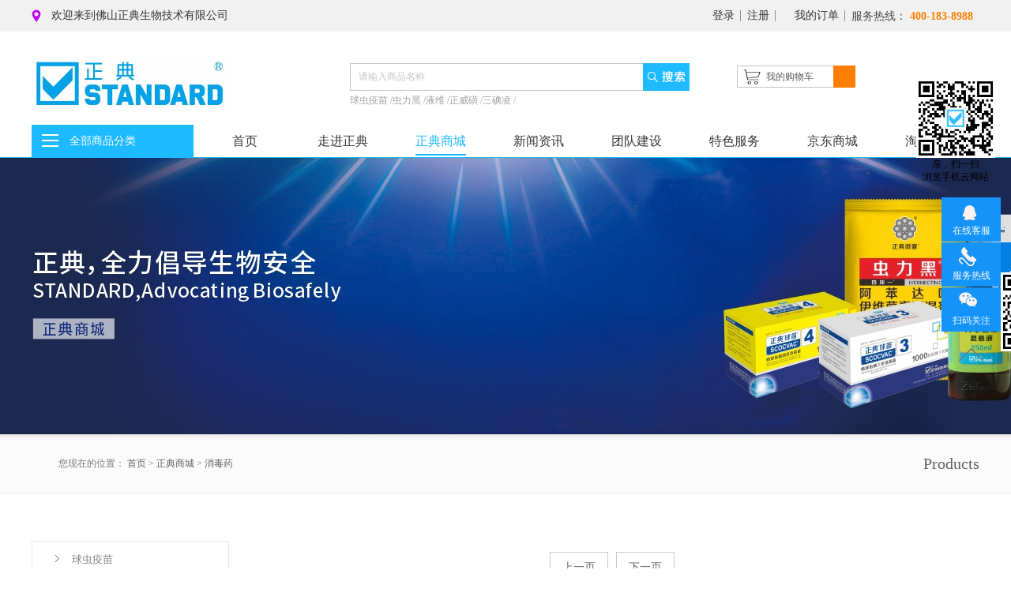

--- FILE ---
content_type: text/html;charset=utf-8
request_url: http://www.shouyao.com/products.aspx?TypeId=68&fid=t3:68:3
body_size: 11047
content:
<!DOCTYPE HTML PUBLIC "-//W3C//DTD HTML 4.01 Transitional//EN" "http://www.w3c.org/TR/1999/REC-html401-19991224/loose.dtd">


<html lang="zh-cn" xmlns="http://www.w3.org/1999/xhtml">
<head><title>
	消毒药 - 
</title><meta name="keywords" content="消毒药,"/><meta name="description" content="消毒药,"/><meta content="text/html; charset=utf-8" http-equiv="Content-Type" /><link id="css__products" rel="stylesheet" type="text/css" href="https://0.rc.xiniu.com/g2/M00/BF/20/CgAGfFtp1XaAG1IOAAB2CKr49kc338.css?d=20170721162225" /><link rel="bookmark" href="/Images/logo.ico" /><link rel="shortcut icon" href="/Images/logo.ico" />
	
	<script type="text/javascript" > var _jtime=new Date();function jqload(){window.jLoad=new Date()-_jtime;}function jqerror(){window.jLoad=-1;}</script>
	<script type="text/javascript" src="https://1.rc.xiniu.com/js/jq/jqueryV173.js" onload="jqload()" onerror ="jqerror()" id ="jquery"></script>
	<script type="text/javascript" src="https://1.rc.xiniu.com/js/pb/1/Public.js"></script>	
	<script type="text/javascript" src="https://1.rc.xiniu.com/js/tl/swfobject_modified.js"></script>
	<script type="text/javascript" src="https://1.rc.xiniu.com/js/tl/swfobject.js"></script>
	 
</head>
<body class="products_body">
<form method="get" id="form1" name="form1" NavigateId="3" data-pid="021821821801452142032102162200196210014501982102080" data-mid="020801452142032102162200196210014501982102080">
<div class="aspNetHidden">
<input type="hidden" name="__VIEWSTATE" id="__VIEWSTATE" value="" />
</div>

        <div id="ea_h">
            <div class="top">
                <div class="t_t">
                    
                    <div class="t_t_one">
                        
                            <div id="t_name" class="t_name">
                                <span name="_t_name1|" >欢迎来到佛山正典生物技术有限公司</span>
                                
                            </div>
                        
                         
                            <div id="t_tel" class="t_tel">
                            <span class="t_tel_ts"><span name="_t_tel1|">服务热线：</span></span>
                            <span class="t_tel_nb"><span name="_t_tel2|" >400-183-8988</span></span>
                            
                            </div>
                         
                        
                         <div class="t_dingdan">
                             <a href="mborlist.aspx">
                            <span name="_t_dingdan|">我的订单</span>  
                             </a>
                         </div>
                        
                        
                        <div id="xn_h_12_wrap" class="xn_h_12_wrap">
                            
                             
                                <div id="EIMS_C_40000_Panel">
                                    <ul id="EIMS_C_40000_Normall" class="xn_h_12_redlogin">
                                        <li id="EIMS_C_40000_normallName" class="xn_h_12_rlname"></li>
                                        <li id="EIMS_C_40000_normallName1" class="xn_h_12_rlname1"></li>
                                        <li class="xn_h_12_rllogin"><a href="login.aspx">登录</a></li>
                                        <li class="xn_h_12_rlreg"><a href="reg.aspx">注册</a></li>
                                    </ul>
                                    <ul id="EIMS_C_40000_Logined" class="xn_h_12_onlogin" style="display: none">
                                        <li class="xn_h_12_olwel"><span name="_onlogin1"> 欢迎您，</span></li>
                                        <li class="xn_h_12_olname"><span id="EIMS_C_40000_loginedName"></span></li>
                                        <li class="xn_h_12_oltc"><a id="EIMS_C_40000_loginout" href="javascript:void(0)">退出</a></li>
                                    </ul> 
                                </div>
                                
                            
                            
                        </div>
                        
                    </div>
                    
                    
                    <div class="t_t_two">
                    
                        <div id="t_logo" class="t_logo"> 
                            
                            <div id="ea_l"><a href="/" target="_self"><img alt="佛山市正典生物技术有限公司" src="https://0.rc.xiniu.com/g4/M00/0E/51/CgAG0mEnVjaAW8-PAAIAAOO0x-Y711.png" /></a></div>
                             
                            
                        </div>
                    
                    <div class="t_t_two_search">
                     
                        <div id="t_search" class="t_search">
                            <table cellspacing="0" cellpadding="0"  border="0"><tr>
<td>
<input name="ShoveWebControl_Search12$tbSearch" type="text" value="请输入商品名称" id="ShoveWebControl_Search12_tbSearch" class="t_search_text" DefaultText="请输入商品名称" onmousedown="if(this.value == &#39;请输入商品名称&#39;){this.value = &#39;&#39;;}" onkeyup="ShoveEIMS3_OnKeyPress(event, &#39;img_ShoveWebControl_Search12&#39;)" onkeydown="ShoveEIMS3_OnKeyDown(event)" onblur="if(this.value == &#39;&#39; || this.value == &#39;请输入商品名称&#39;){this.value = &#39;请输入商品名称&#39;;}" /></td>
<td><img id="img_ShoveWebControl_Search12" border="0" src="https://1.rc.xiniu.com/rc/Heads/28908/images/ihpsp1_t_search_rbnt.png" alt="佛山市正典生物技术有限公司" LevelOneType="2" onclick="ShoveEIMS3_Transf(this,'search.aspx','ShoveWebControl_Search12_tbSearch','ShoveWebControl_Search12', true)" style="cursor:pointer;" /></td>
</tr></table>
<script type='text/javascript'>document.getElementById("ShoveWebControl_Search12_tbSearch").onkeydown=function(event){ var e=event || window.Event; if(e.keyCode==13){ e.returnValue = false;if(e.preventDefault){ e.preventDefault(); }}}</script>

                            
                        </div>
                    
                    
                        <div id="xn_h_27_wrap" class="xn_h_27_wrap">
                            
                            <div class="xn_h_27_mswenzi">
                                
                                    <span name="_xn_h_27_mswenzi|">本周热门搜索：</span>
                                
                            </div>
                            <div class="xn_h_27_wbox">
                                 
                                        <div class="xn_h_27_key">
                                            <a href='clap_search.aspx?key=球虫疫苗'>
                                            球虫疫苗
                                            </a>/
                                        </div>
                                    
                                        <div class="xn_h_27_key">
                                            <a href='clap_search.aspx?key=虫力黑'>
                                            虫力黑
                                            </a>/
                                        </div>
                                    
                                        <div class="xn_h_27_key">
                                            <a href='clap_search.aspx?key=液维'>
                                            液维
                                            </a>/
                                        </div>
                                    
                                        <div class="xn_h_27_key">
                                            <a href='clap_search.aspx?key=正威磺'>
                                            正威磺
                                            </a>/
                                        </div>
                                    
                                        <div class="xn_h_27_key">
                                            <a href='clap_search.aspx?key=三碘凌'>
                                            三碘凌
                                            </a>/
                                        </div>
                                    
                            </div>
                            <div class="clear"></div>
                             
                        </div>
                    
                    </div>
                    
                            <div id="xn_h_15_wrap" class="xn_h_15_wrap">
                                
                                <div id="EIMS_C_40007_1_panel" class="EIMS_C_40007_1_wrap">
                                    <div id="EIMS_C_40007_1_cartn" class="EIMS_C_40007_1_cartn">
                                        <span class="EIMS_C_40007_1_carimg">
                                            <img data-original="https://1.rc.xiniu.com/rc/Heads/28908/images/shopcar.png" alt="购物车图片" src="" />
                                        </span> 
                                        <span class="EIMS_C_40007_1_cartname" onclick="EIMS_C_40007_1.ClickShopCart()">我的购物车</span>
                                        <span class="xn_h_15_left">(</span>
                                        <span class="EIMS_C_40007_1_cartorder" id="EIMS_C_40007_1_cartorder"></span>
                                        <span class="xn_h_15_right">)</span>
                                    </div>
                                </div>
                                
                                
                            </div>
                        
                    </div>
                    
                </div>
                
                <div id="ea_n">
                    
                    <div class="t_t_three">
                        
                                    <div class="xn_h_43_wrap" id="xn_h_43_wrap">
                                        
                                        <div id="xn_h_43_btn" class="xn_h_43_btn">
                                            <span class="xn_h_43_btntxt">
                                                
                                                <span name="_xn_h_43_xlcd|">全部商品分类</span>
                                                
                                            </span>
                                        </div>
                                        <div class="xn_h_43_inner">
                                            <ul class="xn_h_43_ul">
                                                
                                                <li class="xn_h_43_li">
                                                    <h3 class="xn_h_43_tbox">
                                                        <span class="xn_h_43_title">
                                                            <a href='products.aspx?TypeId=71&fid=t3:71:3'>球虫疫苗</a>
                                                        </span>
                                                        <p class="xn_h_43_t2box">
                                                        
                                                        </p>
                                                    </h3>
                                                    <ul class="xn_h_43_c2ul">
                                                        
                                                    </ul>
                                                </li>
                                                
                                                <li class="xn_h_43_li">
                                                    <h3 class="xn_h_43_tbox">
                                                        <span class="xn_h_43_title">
                                                            <a href='products.aspx?TypeId=69&fid=t3:69:3'>驱虫药</a>
                                                        </span>
                                                        <p class="xn_h_43_t2box">
                                                        
                                                            
                                                            
                                                            
                                                            
                                                            
                                                            
                                                        </p>
                                                    </h3>
                                                    <ul class="xn_h_43_c2ul">
                                                        
                                                            <li class="xn_h_43_c2li">
                                                                <span class="xn_h_43_c2title">
                                                                    <a href='products.aspx?TypeId=79&fid=t3:79:3'>驱虫类</a>
                                                                </span>
                                                            </li>
                                                            
                                                            <li class="xn_h_43_c2li">
                                                                <span class="xn_h_43_c2title">
                                                                    <a href='products.aspx?TypeId=83&fid=t3:83:3'>杀虫药</a>
                                                                </span>
                                                            </li>
                                                            
                                                            <li class="xn_h_43_c2li">
                                                                <span class="xn_h_43_c2title">
                                                                    <a href='products.aspx?TypeId=82&fid=t3:82:3'>抗虫药</a>
                                                                </span>
                                                            </li>
                                                            
                                                    </ul>
                                                </li>
                                                
                                                <li class="xn_h_43_li">
                                                    <h3 class="xn_h_43_tbox">
                                                        <span class="xn_h_43_title">
                                                            <a href='products.aspx?TypeId=67&fid=t3:67:3'>维生素及添加剂类</a>
                                                        </span>
                                                        <p class="xn_h_43_t2box">
                                                        
                                                            
                                                            
                                                            
                                                            
                                                        </p>
                                                    </h3>
                                                    <ul class="xn_h_43_c2ul">
                                                        
                                                            <li class="xn_h_43_c2li">
                                                                <span class="xn_h_43_c2title">
                                                                    <a href='products.aspx?TypeId=89&fid=t3:89:3'>粉剂</a>
                                                                </span>
                                                            </li>
                                                            
                                                            <li class="xn_h_43_c2li">
                                                                <span class="xn_h_43_c2title">
                                                                    <a href='products.aspx?TypeId=90&fid=t3:90:3'>水剂</a>
                                                                </span>
                                                            </li>
                                                            
                                                    </ul>
                                                </li>
                                                
                                                <li class="xn_h_43_li">
                                                    <h3 class="xn_h_43_tbox">
                                                        <span class="xn_h_43_title">
                                                            <a href='products.aspx?TypeId=68&fid=t3:68:3'>消毒药</a>
                                                        </span>
                                                        <p class="xn_h_43_t2box">
                                                        
                                                        </p>
                                                    </h3>
                                                    <ul class="xn_h_43_c2ul">
                                                        
                                                    </ul>
                                                </li>
                                                
                                                <li class="xn_h_43_li">
                                                    <h3 class="xn_h_43_tbox">
                                                        <span class="xn_h_43_title">
                                                            <a href='products.aspx?TypeId=87&fid=t3:87:3'>呼吸道类药</a>
                                                        </span>
                                                        <p class="xn_h_43_t2box">
                                                        
                                                        </p>
                                                    </h3>
                                                    <ul class="xn_h_43_c2ul">
                                                        
                                                    </ul>
                                                </li>
                                                
                                                <li class="xn_h_43_li">
                                                    <h3 class="xn_h_43_tbox">
                                                        <span class="xn_h_43_title">
                                                            <a href='products.aspx?TypeId=70&fid=t3:70:3'>肠道药类</a>
                                                        </span>
                                                        <p class="xn_h_43_t2box">
                                                        
                                                        </p>
                                                    </h3>
                                                    <ul class="xn_h_43_c2ul">
                                                        
                                                    </ul>
                                                </li>
                                                
                                            </ul>
                                        </div>
                                        
                                          
                                    </div>
                        
                        
                                            <div id="xn_n_14_wrap" class="xn_n_14_wrap">
                                            	
                                                <div class="xn_n_14_wrap_main">
                                                    <ul id="xn_n_14_VMenu1" class="type1Ul type1Ul_n000">
<li id="type1Li_n0" level=0 index=0 class="xn_n_14_wrap_menu1"><a href="/" target="_self" >首页</a></li>
<li id="type1Li_n1" level=0 data_id="1" type="n" index=1 class="xn_n_14_wrap_menu1">
<a href="about.aspx?TypeId=1&FId=t1:1:1" rel="nofollow" target="_self"><span name="xn_n_14_VMenu1905093816|T_Navigates|Id|1|Name">走进正典</span></a><ul id="type1Ul_t101" style="display:none" class="type1Ul type1Ul_t101">
<li id="type1Li_t101_1" data_id="1_1" class="xn_n_14_wrap_menu2" type="t" index=1 level=1><a href="about.aspx?TypeId=1&FId=t1:1:1" rel="nofollow" target="_self"><span name="xn_n_14_VMenu11183929841|T_NewsTypes|Id|1|Name">公司简介</span></a>
</li>
<li id="type1Li_t101_2" data_id="1_3" class="xn_n_14_wrap_menu2" type="t" index=2 level=1><a href="honor.aspx?TypeD=3&fid=t1:3:1" rel="nofollow" target="_self"><span name="xn_n_14_VMenu1488382152|T_NewsTypes|Id|3|Name">正典荣誉</span></a>
</li>
<li id="type1Li_t101_3" data_id="1_157" class="xn_n_14_wrap_menu2" type="t" index=3 level=1><a href="http://www.shouyao.com/honor.aspx?TypeId=157&FId=t1:157:1" rel="nofollow" target="_self"><span name="xn_n_14_VMenu11433523185|T_NewsTypes|Id|157|Name">专利墙</span></a>
</li>
<li id="type1Li_t101_4" data_id="1_26" class="xn_n_14_wrap_menu2" type="t" index=4 level=1><a href="about.aspx?TypeId=26&FId=t1:26:1" rel="nofollow" target="_self"><span name="xn_n_14_VMenu12139981253|T_NewsTypes|Id|26|Name">发展历程</span></a>
</li>
</ul>
</li>
<li id="type1Li_n3" level=0 data_id="3" type="n" index=2 class="xn_n_14_wrap_menu1">
<a href="pro.aspx?fid=n3:3:3" target="_self"><span name="xn_n_14_VMenu11580969783|T_Navigates|Id|3|Name">正典商城</span></a><ul id="type1Ul_t301" style="display:none" class="type1Ul type1Ul_t301">
<li id="type1Li_t301_1" data_id="3_71" class="xn_n_14_wrap_menu2" type="t" index=1 level=1><a href="products.aspx?TypeId=71&FId=t3:71:3" target="_self"><span name="xn_n_14_VMenu11129397383|T_ProductTypes|Id|71|Name">球虫疫苗</span></a>
</li>
<li id="type1Li_t301_2" data_id="3_69" class="xn_n_14_wrap_menu2" type="t" index=2 level=1><a href="products.aspx?TypeId=69&FId=t3:69:3" target="_self"><span name="xn_n_14_VMenu118049289|T_ProductTypes|Id|69|Name">驱虫药</span></a>
<ul id="type1Ul_t3692" style="display:none" class="type1Ul type1Ul_t3692">
<li id="type1Li_t3692_1" data_id="3_83" class="xn_n_14_wrap_menu3" type="t" index=1 level=2><a href="products.aspx?TypeId=83&FId=t3:83:3" target="_self"><span name="xn_n_14_VMenu1623245099|T_ProductTypes|Id|83|Name">杀虫药</span></a>
</li>
<li id="type1Li_t3692_2" data_id="3_79" class="xn_n_14_wrap_menu3" type="t" index=2 level=2><a href="products.aspx?TypeId=79&FId=t3:79:3" target="_self"><span name="xn_n_14_VMenu11488526712|T_ProductTypes|Id|79|Name">驱虫类</span></a>
</li>
<li id="type1Li_t3692_3" data_id="3_82" class="xn_n_14_wrap_menu3" type="t" index=3 level=2><a href="products.aspx?TypeId=82&FId=t3:82:3" target="_self"><span name="xn_n_14_VMenu11379394184|T_ProductTypes|Id|82|Name">抗虫药</span></a>
</li>
</ul>
</li>
<li id="type1Li_t301_3" data_id="3_67" class="xn_n_14_wrap_menu2" type="t" index=3 level=1><a href="products.aspx?TypeId=67&FId=t3:67:3" target="_self"><span name="xn_n_14_VMenu11416391091|T_ProductTypes|Id|67|Name">维生素及添加剂类</span></a>
<ul id="type1Ul_t3672" style="display:none" class="type1Ul type1Ul_t3672">
<li id="type1Li_t3672_1" data_id="3_90" class="xn_n_14_wrap_menu3" type="t" index=1 level=2><a href="products.aspx?TypeId=90&FId=t3:90:3" target="_self"><span name="xn_n_14_VMenu11694749699|T_ProductTypes|Id|90|Name">水剂</span></a>
</li>
<li id="type1Li_t3672_2" data_id="3_89" class="xn_n_14_wrap_menu3" type="t" index=2 level=2><a href="products.aspx?TypeId=89&FId=t3:89:3" target="_self"><span name="xn_n_14_VMenu11698868557|T_ProductTypes|Id|89|Name">粉剂</span></a>
</li>
</ul>
</li>
<li id="type1Li_t301_4" data_id="3_68" class="xn_n_14_wrap_menu2" type="t" index=4 level=1><a href="products.aspx?TypeId=68&FId=t3:68:3" target="_self"><span name="xn_n_14_VMenu1138173942|T_ProductTypes|Id|68|Name">消毒药</span></a>
</li>
<li id="type1Li_t301_5" data_id="3_87" class="xn_n_14_wrap_menu2" type="t" index=5 level=1><a href="products.aspx?TypeId=87&FId=t3:87:3" target="_self"><span name="xn_n_14_VMenu1756116847|T_ProductTypes|Id|87|Name">呼吸道类药</span></a>
</li>
<li id="type1Li_t301_6" data_id="3_70" class="xn_n_14_wrap_menu2" type="t" index=6 level=1><a href="products.aspx?TypeId=70&FId=t3:70:3" target="_self"><span name="xn_n_14_VMenu12039382658|T_ProductTypes|Id|70|Name">肠道药类</span></a>
</li>
</ul>
</li>
<li id="type1Li_n2" level=0 data_id="2" type="n" index=3 class="xn_n_14_wrap_menu1">
<a href="news_complex.aspx?FId=n2:2:2" target="_self"><span name="xn_n_14_VMenu1976935637|T_Navigates|Id|2|Name">新闻资讯</span></a><ul id="type1Ul_t201" style="display:none" class="type1Ul type1Ul_t201">
<li id="type1Li_t201_1" data_id="2_4" class="xn_n_14_wrap_menu2" type="t" index=1 level=1><a href="news.aspx?TypeId=4&FId=t2:4:2" target="_self"><span name="xn_n_14_VMenu11745336641|T_NewsTypes|Id|4|Name">公司新闻</span></a>
</li>
<li id="type1Li_t201_2" data_id="2_28" class="xn_n_14_wrap_menu2" type="t" index=2 level=1><a href="news.aspx?TypeId=28&FId=t2:28:2" target="_self"><span name="xn_n_14_VMenu1891812065|T_NewsTypes|Id|28|Name">技术文章</span></a>
<ul id="type1Ul_t2282" style="display:none" class="type1Ul type1Ul_t2282">
<li id="type1Li_t2282_1" data_id="2_154" class="xn_n_14_wrap_menu3" type="t" index=1 level=2><a href="news.aspx?TypeId=154&FId=t2:154:2" target="_self"><span name="xn_n_14_VMenu11984185991|T_NewsTypes|Id|154|Name">鸡球虫</span></a>
</li>
<li id="type1Li_t2282_2" data_id="2_152" class="xn_n_14_wrap_menu3" type="t" index=2 level=2><a href="news.aspx?TypeId=152&FId=t2:152:2" target="_self"><span name="xn_n_14_VMenu1313922022|T_NewsTypes|Id|152|Name">禽技术</span></a>
</li>
<li id="type1Li_t2282_3" data_id="2_153" class="xn_n_14_wrap_menu3" type="t" index=3 level=2><a href="news.aspx?TypeId=153&FId=t2:153:2" target="_self"><span name="xn_n_14_VMenu12087512440|T_NewsTypes|Id|153|Name">畜技术</span></a>
</li>
<li id="type1Li_t2282_4" data_id="2_158" class="xn_n_14_wrap_menu3" type="t" index=4 level=2><a href="news.aspx?TypeId=158&FId=t2:158:2" target="_self"><span name="xn_n_14_VMenu1361994472|T_NewsTypes|Id|158|Name">兔技术</span></a>
</li>
</ul>
</li>
<li id="type1Li_t201_3" data_id="2_126" class="xn_n_14_wrap_menu2" type="t" index=3 level=1><a href="news.aspx?TypeId=126&FId=t2:126:2" target="_self"><span name="xn_n_14_VMenu11583895061|T_NewsTypes|Id|126|Name">媒体报道</span></a>
</li>
<li id="type1Li_t201_4" data_id="2_5" class="xn_n_14_wrap_menu2" type="t" index=4 level=1><a href="news.aspx?TypeId=5&FId=t2:5:2" target="_self"><span name="xn_n_14_VMenu11419765362|T_NewsTypes|Id|5|Name">行业新闻</span></a>
</li>
</ul>
</li>
<li id="type1Li_n26" level=0 data_id="26" type="n" index=4 class="xn_n_14_wrap_menu1">
<a href="teachers.aspx?FId=n26:26:26" rel="nofollow" target="_self"><span name="xn_n_14_VMenu1354851781|T_Navigates|Id|26|Name">团队建设</span></a><ul id="type1Ul_t2601" style="display:none" class="type1Ul type1Ul_t2601">
<li id="type1Li_t2601_1" data_id="26_128" class="xn_n_14_wrap_menu2" type="t" index=1 level=1><a href="teachers.aspx?TypeId=128&FId=t26:128:26" rel="nofollow" target="_self"><span name="xn_n_14_VMenu11931573001|T_NewsTypes|Id|128|Name">管理团队</span></a>
</li>
<li id="type1Li_t2601_2" data_id="26_139" class="xn_n_14_wrap_menu2" type="t" index=2 level=1><a href="teachers.aspx?TypeId=139&FId=t26:139:26" rel="nofollow" target="_self"><span name="xn_n_14_VMenu1836749614|T_NewsTypes|Id|139|Name">专家团队</span></a>
</li>
<li id="type1Li_t2601_3" data_id="26_129" class="xn_n_14_wrap_menu2" type="t" index=3 level=1><a href="teachers.aspx?TypeId=129&FId=t26:129:26" rel="nofollow" target="_self"><span name="xn_n_14_VMenu11876322751|T_NewsTypes|Id|129|Name">营销团队</span></a>
</li>
</ul>
</li>
<li id="type1Li_n34" level=0 data_id="34" type="n" index=5 class="xn_n_14_wrap_menu1">
<a href="information_complex.aspx?FId=n34:34:34" target="_self"><span name="xn_n_14_VMenu11882559391|T_Navigates|Id|34|Name">特色服务</span></a><ul id="type1Ul_t3401" style="display:none" class="type1Ul type1Ul_t3401">
<li id="type1Li_t3401_1" data_id="34_132" class="xn_n_14_wrap_menu2" type="t" index=1 level=1><a href="information.aspx?TypeId=132&FId=t34:132:34" target="_self"><span name="xn_n_14_VMenu1407690287|T_NewsTypes|Id|132|Name">寄生虫检测服务</span></a>
</li>
<li id="type1Li_t3401_2" data_id="34_133" class="xn_n_14_wrap_menu2" type="t" index=2 level=1><a href="information.aspx?TypeId=133&FId=t34:133:34" target="_self"><span name="xn_n_14_VMenu11807413770|T_NewsTypes|Id|133|Name">寄生虫检测培训</span></a>
</li>
<li id="type1Li_t3401_3" data_id="34_134" class="xn_n_14_wrap_menu2" type="t" index=3 level=1><a href="information.aspx?TypeId=134&FId=t34:134:34" target="_self"><span name="xn_n_14_VMenu11843074530|T_NewsTypes|Id|134|Name">执业兽医助考活动</span></a>
</li>
</ul>
</li>
<li id="type1Li_n31" level=0 data_id="31" type="n" index=6 class="xn_n_14_wrap_menu1">
<a href="https://mall.jd.com/index-213533.html" rel="nofollow" target="_self"><span name="xn_n_14_VMenu11444754398|T_Navigates|Id|31|Name">京东商城</span></a></li>
<li id="type1Li_n28" level=0 data_id="28" type="n" index=7 class="xn_n_14_wrap_menu1">
<a href="https://shop120216975.taobao.com/" rel="nofollow" target="_self"><span name="xn_n_14_VMenu1420752419|T_Navigates|Id|28|Name">淘宝商城</span></a></li>
</ul>
<script type="text/javascript">var xn_n_14_VMenu1={normal:{class1:'xn_n_14_wrap_menu1',class2:'xn_n_14_wrap_menu2',class3:'xn_n_14_wrap_menu3',class4:'xn_n_14_wrap_menu4',class5:'xn_n_14_wrap_menu5',class6:'xn_n_14_wrap_menu6'},visited:{class1:'xn_n_14_wrap_menu1_2',class2:'xn_n_14_wrap_menu2_2',class3:'xn_n_14_wrap_menu3_2',class4:'xn_n_14_wrap_menu4_2',class5:'xn_n_14_wrap_menu5_2',class6:'xn_n_14_wrap_menu6_2',class6:'xn_n_14_wrap_menu6_2'},home:{defaultClass:'xn_n_14_wrap_menu1',visitedClass:'xn_n_14_wrap_menu1_2'},content:{defaultClass:'',visitedClass:'',focusClass:''},focus:{class1:'xn_n_14_wrap_menu1_cur',class2:'xn_n_14_wrap_menu2_cur',class3:'xn_n_14_wrap_menu3_cur',class4:'xn_n_14_wrap_menu4_cur',class5:'xn_n_14_wrap_menu5_cur',class6:'xn_n_14_wrap_menu6_cur'},beforeTag:{packUpClass:'',packDownClass:''},expendEffect:1,aniEffect:3,fIdParam:'FId',topUlId:'xn_n_14_VMenu1',homeLiId:'type1Li_n0'};xn_n_14_VMenu1.menu=new BaseControlMenu();xn_n_14_VMenu1.menu.Init('xn_n_14_VMenu1',xn_n_14_VMenu1);xn_n_14_VMenu1.menu.InitMenu('type1Ul_n000',xn_n_14_VMenu1);</script>
                                                </div>
                                            	
                                                
                                            </div>
                        
                    </div>
                    
                </div>
                
            </div>
        </div>
        
        <div id="ea_ba">

            <div id="products_banner" class="products_banner">
                <div class="products_banner_m">
                    <img  data-original="https://0.rc.xiniu.com/g5/M00/37/01/CgAGbGf11QiATBYmAAOfENJZBgY311.jpg" alt="" />
                </div>
				
            </div>

        </div>
        

        <div id="ea_c">
            <div class="n_main">
                <div class="n_content">
                    <div class="n_content_left">
                    
                        <div id="n_content_left_t" class="n_content_left_t">
                            <span id="n_content_left_t1" class="n_content_left_t1">
                                <span id='ShoveWebControl_Text11'>正典商城</span>                        
                            </span><span class="n_content_left_t2">
                                
                                <span name="_nleft_n_name1">Products</span>
                                
                            </span>
                            
                        </div>

                    
                        <div id="n_content_left_cnt" class="n_content_left_cnt">
                            <ul id="ShoveWebControl_VMenu2" class="left_typeUl left_typeUl_n000" style="display:none">
<ul id="left_typeUl_t300" class="left_typeUl left_typeUl_t300">
<li id="left_typeLi_t300_1" data_id="3_71" class="left_menu1" type="t" index=1 level=0><a href="products.aspx?TypeId=71&FId=t3:71:3" target="_self"><span name="ShoveWebControl_VMenu21211853178|T_ProductTypes|Id|71|Name">球虫疫苗</span></a>
</li>
<li id="left_typeLi_t300_2" data_id="3_69" class="left_menu1" type="t" index=2 level=0><a href="products.aspx?TypeId=69&FId=t3:69:3" target="_self"><span name="ShoveWebControl_VMenu2178902715|T_ProductTypes|Id|69|Name">驱虫药</span></a>
<ul id="left_typeUl_t3691" style="display:none" expend=0 class="left_typeUl left_typeUl_t3691">
<li id="left_typeLi_t3691_1" data_id="3_83" class="left_menu2" type="t" index=1 level=1><a href="products.aspx?TypeId=83&FId=t3:83:3" target="_self"><span name="ShoveWebControl_VMenu23191804|T_ProductTypes|Id|83|Name">杀虫药</span></a>
</li>
<li id="left_typeLi_t3691_2" data_id="3_79" class="left_menu2" type="t" index=2 level=1><a href="products.aspx?TypeId=79&FId=t3:79:3" target="_self"><span name="ShoveWebControl_VMenu22051603208|T_ProductTypes|Id|79|Name">驱虫类</span></a>
</li>
<li id="left_typeLi_t3691_3" data_id="3_82" class="left_menu2" type="t" index=3 level=1><a href="products.aspx?TypeId=82&FId=t3:82:3" target="_self"><span name="ShoveWebControl_VMenu2732204276|T_ProductTypes|Id|82|Name">抗虫药</span></a>
</li>
</ul>
</li>
<li id="left_typeLi_t300_3" data_id="3_67" class="left_menu1" type="t" index=3 level=0><a href="products.aspx?TypeId=67&FId=t3:67:3" target="_self"><span name="ShoveWebControl_VMenu2914342005|T_ProductTypes|Id|67|Name">维生素及添加剂类</span></a>
<ul id="left_typeUl_t3671" style="display:none" expend=0 class="left_typeUl left_typeUl_t3671">
<li id="left_typeLi_t3671_1" data_id="3_90" class="left_menu2" type="t" index=1 level=1><a href="products.aspx?TypeId=90&FId=t3:90:3" target="_self"><span name="ShoveWebControl_VMenu2988196070|T_ProductTypes|Id|90|Name">水剂</span></a>
</li>
<li id="left_typeLi_t3671_2" data_id="3_89" class="left_menu2" type="t" index=2 level=1><a href="products.aspx?TypeId=89&FId=t3:89:3" target="_self"><span name="ShoveWebControl_VMenu21543369806|T_ProductTypes|Id|89|Name">粉剂</span></a>
</li>
</ul>
</li>
<li id="left_typeLi_t300_4" data_id="3_68" class="left_menu1" type="t" index=4 level=0><a href="products.aspx?TypeId=68&FId=t3:68:3" target="_self"><span name="ShoveWebControl_VMenu223512034|T_ProductTypes|Id|68|Name">消毒药</span></a>
</li>
<li id="left_typeLi_t300_5" data_id="3_87" class="left_menu1" type="t" index=5 level=0><a href="products.aspx?TypeId=87&FId=t3:87:3" target="_self"><span name="ShoveWebControl_VMenu2575440729|T_ProductTypes|Id|87|Name">呼吸道类药</span></a>
</li>
<li id="left_typeLi_t300_6" data_id="3_70" class="left_menu1" type="t" index=6 level=0><a href="products.aspx?TypeId=70&FId=t3:70:3" target="_self"><span name="ShoveWebControl_VMenu21985734461|T_ProductTypes|Id|70|Name">肠道药类</span></a>
</li>
</ul>
</ul>
<script type="text/javascript">var ShoveWebControl_VMenu2={normal:{class1:'left_menu1',class2:'left_menu2',class3:'left_menu3',class4:'left_menu4',class5:'left_menu5',class6:'left_menu6'},visited:{class1:'left_menu1_2',class2:'left_menu2_2',class3:'left_menu3_2',class4:'left_menu4_2',class5:'left_menu5_2',class6:'left_menu6_2',class6:'left_menu6_2'},home:{defaultClass:'nav_menu1',visitedClass:'nav_menu1_2'},content:{defaultClass:'',visitedClass:'',focusClass:''},focus:{class1:'left_menu1_cur',class2:'left_menu2_cur',class3:'left_menu3_cur',class4:'left_menu4_cur',class5:'left_menu5_cur',class6:'left_menu6_cur'},beforeTag:{packUpClass:'',packDownClass:''},expendEffect:1,aniEffect:2,fIdParam:'FId',topUlId:'ShoveWebControl_VMenu2'};ShoveWebControl_VMenu2.menu=new BaseControlMenu();ShoveWebControl_VMenu2.menu.Init('ShoveWebControl_VMenu2',ShoveWebControl_VMenu2);;</script>
                            
                        </div>
                    
                    
                        <div class="n_left_lx">
                            <div class="n_left_lx_tt">联系我们</div>
                              <div class="n_left_lx_c">  
                                <div class="n_left_lx_c1">
                                    <span class="n_left_lx_c1_name">
                                        <span name="_n_left_lx_c1_name|" >地址 ：</span>
                                    </span>
                                    <span class="n_left_lx_c1_add">
                                        <span name="_n_left_lx_c1_add|" >佛山市三水区乐平镇范湖开发区桂花街2号</span>
                                    </span>
                                </div>
                                <div class="n_left_lx_c2">
                                    <span name="_n_left_lx_c2_dianhua|" >电话 ：400-183-8988</span>
                                </div>
                                <div class="n_left_lx_c3">
                                    <span name="_n_left_lx_c3_chuanzheng|" >传真 ：0757-87366788</span>
                                </div>
                              </div>  
                        </div>

</div>
                    <div class="n_content_right">
                        <div class="n_content_right_name">

                            <div id="n_content_right_name_r" class="n_content_right_name_r">
                                <ul>
                                    <li>
                                        <span class="n_r_wz1">
                                            
                                            <span name="_n_r_wz1">您现在的位置：</span>
                                            
                                        </span><span class="n_r_wz2">
                                            <a href="/">
                                            <span name="_n_r_wz2">首页</span>
                                            </a>
                                        </span><span class="n_r_wz3">></span>
                                        <span class="n_r_wz4">
                                            <span id='ShoveWebControl_Text_products'><a href="pro.aspx?fid=n3:3:3" target="_self">正典商城</a></span>
                                        </span>
                                        <span class="n_r_wz5">></span>
                                        <span class="n_r_wz6">
                                            <a href="pro.aspx?TypeId=68&FId=t3:68:3" class="curr1">消毒药</a>
                                        </span>
                                    </li>
                                </ul>
								
                            </div>

</div>
                        <div class="n_content_right_m">    

                            <div id="xn_c_products_50_wrap" class="xn_c_products_50_wrap">
                                
                                <div class="EIMS_C_40018_1_wrap" id="EIMS_C_40018_1_wrap">
                                    <div class="EIMS_C_40018_1_screenwrap" id="EIMS_C_40018_1_screenwrap">
                                        
                                        <ul id="EIMS_C_40018_1_PropertyKeyList" class="xn_c_products_50_PropertyKeyList">
                                            
                                        </ul>
                                        
                                        
                                        <ul id="EIMS_C_40018_1_SalePropertyList" class="xn_c_products_50_SalePropertyList">
                                            
                                        </ul>
                                        
                                        
                                        
                                        
                                        <div class="EIMS_C_40018_1_screen xn_c_products_50_screen xn_c_products_50_px" id="EIMS_C_40018_1_ordCondition">
                                            <div class="EIMS_C_40018_1_sctitle">排序：</div>
                                            <div class="EIMS_C_40018_1_sort" id="EIMS_C_40018_1_sort0" onclick="EIMS_C_40018_1.ClickOrder(0)">默认</div>
                                            <div class="EIMS_C_40018_1_sort" id="EIMS_C_40018_1_sort1" onclick="EIMS_C_40018_1.ClickOrder(1)">价格</div>
                                            <div class="EIMS_C_40018_1_sort" id="EIMS_C_40018_1_sort2" onclick="EIMS_C_40018_1.ClickOrder(2)">销量</div>
                                            
                                            <div class="EIMS_C_40018_1_sort" id="EIMS_C_40018_1_sort4" onclick="EIMS_C_40018_1.ClickOrder(4)">新品</div>
                                        </div>
                                        
                                        
                                        
                                        <div class="EIMS_C_40018_1_screen xn_c_products_50_screen" id="EIMS_C_40018_1_actCondition">
                                            <div class="EIMS_C_40018_1_sctitle">活动：</div>
                                            <div class="EIMS_C_40018_1_scvalue" id="EIMS_C_40018_1_activity0" onclick="EIMS_C_40018_1.ClickActive(0)">全部</div>
                                            <div class="EIMS_C_40018_1_scvalue" id="EIMS_C_40018_1_activity1" onclick="EIMS_C_40018_1.ClickActive(1)">本月推荐</div>
                                            <div class="EIMS_C_40018_1_scvalue" id="EIMS_C_40018_1_activity2" onclick="EIMS_C_40018_1.ClickActive(2)">限时促销</div>
                                            <div class="EIMS_C_40018_1_scvalue" id="EIMS_C_40018_1_activity3" onclick="EIMS_C_40018_1.ClickActive(3)">热销商品</div>
                                            <div class="EIMS_C_40018_1_scvalue" id="EIMS_C_40018_1_activity4" onclick="EIMS_C_40018_1.ClickActive(4)">最新新品</div>
                                        </div>
                                        
                                    </div>
                                    <div class="EIMS_C_40018_1_screendpage">
                                        <div class="EIMS_C_40018_1_section">
                                            <div class="EIMS_C_40018_1_sectitle">价格：</div>
                                            <div class="EIMS_C_40018_1_secsetion">
                                                <input name="EIMS_C_40018_1_beginPrice" type="text" id="EIMS_C_40018_1_beginPrice" />
                                                <span>—</span>
                                                <input name="EIMS_C_40018_1_endPrice" type="text" id="EIMS_C_40018_1_endPrice" />
                                            </div>
                                            <div class="EIMS_C_40018_1_search" onclick="EIMS_C_40018_1.ToSearch(-1,0)">查询</div>
                                            
                                            <span class="EIMS_C_40018_1_secstock" id="EIMS_C_40018_1_HasGoods" onclick="EIMS_C_40018_1.OnlyHasGoods()">仅显示有货</span>
                                        </div>
                                        <div class="EIMS_C_40018_1_pageone">
                                            <div class="EIMS_C_40018_1_pagetotal">
                                                <span class="xn_c_products_50_page1">共</span>
                                                <span id="EIMS_C_40018_1_pagetext" class="EIMS_C_40018_1_pagetext">0</span>
                                                <span class="xn_c_products_50_page2">个商品</span>
                                            </div>
                                            <div class="EIMS_C_40018_1_pageorder">
                                                <span id="EIMS_C_40018_1_currentPage">1</span>
                                                <span class="xn_c_products_50_pageoline">/</span>
                                                <span id="EIMS_C_40018_1_pageCount">0</span>
                                            </div>
                                            <div class="EIMS_C_40018_1_pagego">
                                                <span id="EIMS_C_40018_1_pageprev" class="EIMS_C_40018_1_pageprev" onclick="EIMS_C_40018_1.PrePager()">上一页</span>
                                                <input type="hidden" id="EIMS_C_40018_1_CountPage" />
                                                <span id="EIMS_C_40018_1_pagenext" class="EIMS_C_40018_1_pagenext" onclick="EIMS_C_40018_1.NextPager()">下一页</span>
                                            </div>
                                        </div>
                                    </div>
                                    <div class="EIMS_C_40018_1_prolist" id="EIMS_C_40018_1_prolist">
                                        <ul class="xn_c_products_50_prolist">
                                            
                                        </ul>
                                       <div class="EIMS_C_40018_1_propage fy">
                                            <div>
	<span class="fy_2"><a class="fy_2_A">上一页</a></span><span class="fy_6"><a class="fy_6_A">下一页</a></span>
</div>
                                        </div>
                                    </div>
                                    
                                </div>
                                
                                
                            </div>

</div>
                    </div>
                    <div class="clear"></div>
                </div>
            </div>
        </div>
        
        <div id="ea_b">
            <div class="foot">
                <div class="foot_c">
                
                    <div class="foot_c_top">
                        
                            <div id="xn_f_33_wrap" class="xn_f_33_wrap">
                                
                                <div class="xn_f_33_headbox">
                                    <span class="xn_f_33_cnName"> 
                                         
                                        <span name="_xn_f_33_cnName">Help center</span> 
                                          
                                    </span> 
                                    <span class="xn_f_33_onLine"> 
                                         
                                        <span name="_xn_f_33_onLine">/</span> 
                                         
                                    </span> 
                                    <span class="xn_f_33_enName"> 
                                         
                                        <span name="_xn_f_33_enName">帮助中心</span> 
                                          
                                    </span>
                                </div>
                                <div class="xn_f_33_conbox">
                                    <ul id="xn_f_33_conul" class="xn_f_33_conul">
                                        


                                                <li class="xn_f_33_conli">
                                                    <dl class="xn_f_33_contype">
                                                        <dd class="xn_f_33_condd">
                                                            <a target="_blank" href='help.aspx?TypeId=72&fid=t30:72:30'>售后政策</a>
                                                        </dd>
                                                    </dl>
                                                    <dl class="xn_f_33_condl">
                                                        
                                                                <dd class="xn_f_33_condd">
                                                                    <a href='help.aspx?TypeId=72&Id=362&Fid=t30:72:30' target="_blank">7天无理由退货</a>
                                                                </dd>
                                                            
                                                                <dd class="xn_f_33_condd">
                                                                    <a href='help.aspx?TypeId=72&Id=363&Fid=t30:72:30' target="_blank">售后到家</a>
                                                                </dd>
                                                            
                                                                <dd class="xn_f_33_condd">
                                                                    <a href='help.aspx?TypeId=72&Id=364&Fid=t30:72:30' target="_blank">售后100分</a>
                                                                </dd>
                                                            
                                                    </dl>
                                                </li>
                                            


                                                <li class="xn_f_33_conli">
                                                    <dl class="xn_f_33_contype">
                                                        <dd class="xn_f_33_condd">
                                                            <a target="_blank" href='help.aspx?TypeId=75&fid=t30:75:30'>价格保护</a>
                                                        </dd>
                                                    </dl>
                                                    <dl class="xn_f_33_condl">
                                                        
                                                                <dd class="xn_f_33_condd">
                                                                    <a href='help.aspx?TypeId=75&Id=380&Fid=t30:75:30' target="_blank">什么是价格保护</a>
                                                                </dd>
                                                            
                                                                <dd class="xn_f_33_condd">
                                                                    <a href='help.aspx?TypeId=75&Id=381&Fid=t30:75:30' target="_blank">申请条件</a>
                                                                </dd>
                                                            
                                                                <dd class="xn_f_33_condd">
                                                                    <a href='help.aspx?TypeId=75&Id=382&Fid=t30:75:30' target="_blank">注意事项</a>
                                                                </dd>
                                                            
                                                    </dl>
                                                </li>
                                            


                                                <li class="xn_f_33_conli">
                                                    <dl class="xn_f_33_contype">
                                                        <dd class="xn_f_33_condd">
                                                            <a target="_blank" href='help.aspx?TypeId=76&fid=t30:76:30'>退款说明</a>
                                                        </dd>
                                                    </dl>
                                                    <dl class="xn_f_33_condl">
                                                        
                                                                <dd class="xn_f_33_condd">
                                                                    <a href='help.aspx?TypeId=76&Id=373&Fid=t30:76:30' target="_blank">退款规则</a>
                                                                </dd>
                                                            
                                                                <dd class="xn_f_33_condd">
                                                                    <a href='help.aspx?TypeId=76&Id=372&Fid=t30:76:30' target="_blank">退款方式</a>
                                                                </dd>
                                                            
                                                                <dd class="xn_f_33_condd">
                                                                    <a href='help.aspx?TypeId=76&Id=374&Fid=t30:76:30' target="_blank">退款周期</a>
                                                                </dd>
                                                            
                                                    </dl>
                                                </li>
                                            


                                                <li class="xn_f_33_conli">
                                                    <dl class="xn_f_33_contype">
                                                        <dd class="xn_f_33_condd">
                                                            <a target="_blank" href='help.aspx?TypeId=77&fid=t30:77:30'>返修/退换货</a>
                                                        </dd>
                                                    </dl>
                                                    <dl class="xn_f_33_condl">
                                                        
                                                                <dd class="xn_f_33_condd">
                                                                    <a href='help.aspx?TypeId=77&Id=375&Fid=t30:77:30' target="_blank">如何申请</a>
                                                                </dd>
                                                            
                                                                <dd class="xn_f_33_condd">
                                                                    <a href='help.aspx?TypeId=77&Id=376&Fid=t30:77:30' target="_blank">退货邮费说明</a>
                                                                </dd>
                                                            
                                                    </dl>
                                                </li>
                                                                                    
                                    </ul>
                                </div>
                                
                                
                            </div>
                        
                        
                        <div class="xn_f_1_img">
                            <div class="xn_f_1_img1">
                                <img src="https://0.rc.xiniu.com/g2/M00/D1/92/CgAGfFuE9duANYQxAAGanWDXgIw075.jpg" alt="">
                                <span class="xn_f_1_tit1">
                                
                                    <span name="_xn_f_1_tit1|">扫描微信二维码</span>
                                
                                </span>
                            </div>
                            <div class="xn_f_1_img2">
                                <img src="https://0.rc.xiniu.com/g2/M00/D1/96/CgAGfFuE9x2ANSBMAAGOCvtdxF4560.jpg" alt="">
                              <span class="xn_f_1_tit2">
                                
                                    <span name="_xn_f_1_tit2|">扫描手机二维码</span>
                                
                                </span>
                            </div>
                        </div>
                        
                    
                    <div class="xn_f_mailbox">
                        <div class="xn_f_mail1">
                            <span class="xn_f_mailt1">
                                <span name="_xn_f_mailt1|" >图文传真</span>
                            </span>
                            <span class="xn_f_mailt2">
                                <span name="_xn_f_mailt2|" >0757-87366788</span>
                            </span>
                        </div>
                        <div class="xn_f_mail2">
                                 <span class="xn_f_mailt3">
                                <span name="_xn_f_mailt3|" >400-183-8988</span>
                            </span>
                            <span class="xn_f_mailt4">
                                <span name="_xn_f_mailt4|" >上班时间：<span style="background-color: initial;">8:00-12:00 &nbsp;14:00-17:30<br><br></span></span>
                            </span>
                        </div>
                    </div> 
                    
                    </div>
                
                
                    <div class="xn_foot_lianjie">
                        
                    <div id="xn_f_21_wrap" class="xn_f_21_wrap">
                        <div class="xn_f_21_tit">
                            
                            <span name="_xn_f_21_tit|">友情链接</span>
                            
                        </div>
                        
                        
                            <div class="xn_f_21_xhbox">
                                <a href='https://shop120216975.taobao.com/' target="_blank">淘宝官方商城</a>
                            </div>
                            
                            <div class="xn_f_21_xhbox">
                                <a href='https://mall.jd.com/index-213533.html' target="_blank">京东官方商城</a>
                            </div>
                            
                        
                    </div>
                      
                    </div>
                
                
                   <div class="xn_foot_menu">
                       <ul>
                           <li class="xn_foot_menu1">
                               <a href="about.aspx?FId=n1:1:1">
                                
                                   <span name="_xn_foot_menu1|">关于我们</span>
                                
                               </a>
                           </li>
                           </li>
                           <li class="xn_foot_menu3">
                               <a href="help.aspx?TypeId=77&fid=t30:77:30">
                                
                                   <span name="_xn_foot_menu3|">隐私声明</span>
                                
                               </a>
                           </li>
                           <li class="xn_foot_menu4">
                               <a href="news_complex.aspx?FId=n2:2:2">
                               
                                   <span name="_xn_foot_menu4|">公司新闻</span>
                                
                               </a>
                           </li>
                           <li class="xn_foot_menu5">
                               <a href="teachers.aspx">
                                <span name="_xn_foot_menu5|" >&nbsp;团队建设</span>
                               </a>
                           </li>
                       </ul>
                   </div>
                
                
                   <div class="xn_foot_tel">
                    <span name="_xn_foot_tel|" >有任何购物问题请联系我们的客服 | 电话：400-183-8988/0757-8736698 | 工作时间： 8:00-12:00 14:00-17:30</span>
                   </div>
                
                
                    <div id="foot_copy" class="foot_copy">
                        <div class="foot_copy_name">
                            <span name="_foot_copy1|">Copyright &copy;2005 - 2022 佛山市正典生物技术有限公司</span>
                        </div>
                        <div class="foot_copy_ba">
                            <img style="margin-top:-4px" src="https://buy.supermarto.net/websiteie9//img/icon/beian_icon.png">
                            <a rel="nofollow" href="http://www.beian.gov.cn/portal/registerSystemInfo?recordcode=44060702000095" target="_blank">
                                <span name="_foot_copy2|">粤公网安备44060702000095号</span>
                            </a>
                        </div>
                        <div class="foot_copy_ba">
                            <span name="_foot_copy2|">ICP备案号：</span>
                            <a rel="nofollow" href="https://beian.miit.gov.cn" target="_blank">
                                <span name="_foot_copy2|">粤ICP备05084450号-1</span>
                            </a>
                        </div>
                        <div class="foot_copy_ba">
                            <a rel="nofollow" href="https://0.rc.xiniu.com/g4/M00/45/84/CgAG0mJPhMqAA1uKAA9IKJ9xnNg013.jpg" target="_blank">
                                <span name="_foot_copy2|">营业执照</span>
                            </a>
                        </div>
                    
                        <div class="xn_f_2_warp" id="xn_f_2_warp">
                            
                            <div class="xn_f_2_box">
                                
                            </div>
                            
                        </div>
                    
                        
                    
  <div class="foot_copy_ba"><span class="xn_brand">犀牛云提供企业云服务</span></div> </div>
                 
                </div>
            </div>
        </div>        
        
        <div id="ea_m">

            <div class="xn_m_6_wrap" NewMarket="true" id="xn_m_6_wrap">
                
                        <script type="text/javascript"> $(function(){ marketing2('top','right','250px','15px'); $("#xn_m_6_warp").css("display","block"); }) </script>
                    
                
                <div class="xn_m_6_head"><div class="close" id="xn_m_6_close">X</div></div>
                <div class="xn_m_6_cent" id="xn_m_6_cent">
                          <div class="xn_m_6_telephone xn_m_6_mbox">
                        <div class="xn_m_6_orderId">
                            <span id='xn_m_6_order6'>5</span>
                        </div>
                        <h4>服务热线</h4>
                        <ul class="xn_m_6_tel_ul">
                            
                                    <li class="xn_m_6_tel_li">                                        
                                        <div class="xn_m_6_tel_box">
                                            <span class="xn_m_6_tel_img"><img src='' alt="" /></span>
                                            <span class="xn_m_6_tel_tel">400-183-8988</span>
                                        </div> 
                                    </li>
                                
                        </ul>
                    </div>
                    <div class="xn_m_6_markrt_qq xn_m_6_mbox">
                        <div class="xn_m_6_orderId">
                            <span id='xn_m_6_order1'>1</span>
                        </div>
                        <h4><span id='xn_m_6_Text1'>QQ设置</span></h4>
                        <ul class="xn_m_6_qq_ul">
                            
                                    <li class="xn_m_6_qq_li">
                                        <a rel="nofollow" target='_blank' href='http://wpa.qq.com/msgrd?v=3&uin=616248694@qq.com&site=qq&menu=yes'>                                           
                                            <span class="xn_m_6_qq_img"><img border='0' src='' alt='客服' title='客服'></span>
                                            <span class="xn_m_6_qq_author">客服</span>
                                        </a>
                                    </li>
                                
                        </ul>
                    </div>
                    <div class="xn_m_6_markrt_sky xn_m_6_mbox">
                        <div class="xn_m_6_orderId">
                            <span id='xn_m_6_order2'>3</span>
                        </div>
                        <h4><span id='xn_m_6_Text2'>SKYPE 设置</span></h4>
                        <ul class="xn_m_6_sky_ul">
                            
                                    <li class="xn_m_6_sky_li">
                                        <a href='skype:skypeAcc?call' onclick="return skypeCheck();">
                                            <span class="xn_m_6_sky_img"><img border='0' src='' alt='客户名称' title='客户名称'></span>
                                            <span class="xn_m_6_sky_author">客户名称</span>
                                        </a>
                                    </li>
                                
                        </ul>
                    </div>
                    <div class="xn_m_6_markrt_ali xn_m_6_mbox">
                        <div class="xn_m_6_orderId">
                            <span id='xn_m_6_order3'>4</span>
                        </div>
                        <h4><span id='xn_m_6_Text3'>阿里旺旺设置</span></h4>
                        <ul class="xn_m_6_ali_ul">
                            
                                    <li class="xn_m_6_ali_li">
                                        <a target="_blank" href='aliim:sendmsg?touid=cnalichnAliAcc&siteid=cnalichn&status=1'>
                                            <span class="xn_m_6_img"><img border='0' src='' alt='旺旺客服名称' title='旺旺客服名称'></span>
                                            <span class="xn_m_6_author">旺旺客服名称</span>
                                        </a>
                                    </li>
                                
                        </ul>
                    </div>
                    <div class="xn_m_6_xlwb xn_m_6_mbox">
                        <div class="xn_m_6_orderId">
                            <span id='xn_m_6_order5'>等待加载动态数据...</span>
                        </div>
                        <h4>
                            <span id='xn_m_6_Text5'>等待加载动态数据...</span>
                        </h4>
                        <ul class="xn_m_6_xlwb_ul">
                            
                        </ul>
                    </div>
                    <div class="xn_m_6_markrt_code xn_m_6_mbox">
                        <div class="xn_m_6_orderId">
                            <span id='xn_m_6_order4'>6</span>
                        </div>
                        <h4><span id='xn_m_6_Text4'>扫码关注</span></h4>
                        <ul class="xn_m_6_markrt_code_ul">
                            
                                    <li class="xn_m_6_markrt_code_li">                                        
                                        <div class="xn_m_6_code_box">
                                            <span class="xn_m_6_markrtimg"><img src='https://0.rc.xiniu.com/g1/M00/A2/C3/CgAGS1i-WlGAal9aAAARaN2Uudw462.png' alt="" /></span>
                                        </div> 
                                    </li>
                                
                        </ul>
                    </div>
                    <div class="xn_m_6_markrt_mail xn_m_6_mbox">
                        <div class="xn_m_6_orderId">
                            <span id='xn_m_6_order7'>等待加载动态数据...</span>
                        </div>
                        <h4>
                            <span id='xn_m_6_Text7'>等待加载动态数据...</span>
                        </h4>
                        <ul class="xn_m_6_markrt_mail_ul">
                            
                        </ul>
                    </div>                                        
                </div>
                <div class="xn_m_6_foot"></div>
                <div class="xn_m_6_small_but" id="xn_m_6_small_but">展开</div>
                 
                </div>

<script type="text/javascript">
    $(function(){
    var speed=500;//滑动速度
    var totopspeed=1000;//滑动速度
        $(".xn_m_6_telephone").each(function(){
            eachw=$(this).find(".xn_m_6_tel_ul").outerWidth(true);
           $(this).find(".xn_m_6_tel_ul").css("right",-eachw);
        });
        $(".xn_m_6_telephone").hover(function(){
            iWidth=$(this).find(".xn_m_6_tel_ul").outerWidth(true);
            $(this).find(".xn_m_6_tel_ul").stop().animate({"right":"0px"},speed)
        },function(){
            $(this).find(".xn_m_6_tel_ul").stop().animate({"right":-iWidth},speed)
        });
               $(".xn_m_6_markrt_code").each(function(){
            eachw=$(this).find(".xn_m_6_markrt_code_ul").outerWidth(true);
           $(this).find(".xn_m_6_markrt_code_ul").css("right",-eachw);
        });
        $(".xn_m_6_markrt_code").hover(function(){
            iWidth=$(this).find(".xn_m_6_markrt_code_ul").outerWidth(true);
            $(this).find(".xn_m_6_markrt_code_ul").stop().animate({"right":"0px"},speed)
        },function(){
            $(this).find(".xn_m_6_markrt_code_ul").stop().animate({"right":-iWidth},speed)
        });
        $(".xn_m_6_tel_img").text('联系我们');
});
$(function(){
       $(".xn_m_6_markrt_mail").each(function(){
            eachw=$(this).find(".xn_m_6_markrt_mail_ul").outerWidth(true);
           $(this).find(".xn_m_6_markrt_mail_ul").css("right",-eachw);
        });
        $(".xn_m_6_markrt_mail").hover(function(){
            iWidth=$(this).find(".xn_m_6_markrt_mail_ul").outerWidth(true);
            $(this).find(".xn_m_6_markrt_mail_ul").stop().animate({"right":"0px"},500)
        },function(){
            $(this).find(".xn_m_6_markrt_mail_ul").stop().animate({"right":-iWidth},500)
        }); 
})
</script>
</div>
        

<div id="ea_wj"></div>

 
<div id="ea_pi"></div>

  <input type="hidden" id="pageId" value="16" />
  <script id="js__products" type="text/javascript" src="https://0.rc.xiniu.com/g2/M00/73/BE/CgAGe1rN05CAa7TjAAB64IG5Un48131.js?d=20170721162225" ></script>

<div class='mobile_hide' style='position:fixed;z-index:60000;display:none;right:20px;top:100px;;width:100px; height:100px;' isDualCore='0' id='qrcode'>
                                <img  data-original='/Images/qrCode_shouyaocom.jpg?t=0' src='/Images/qrCode_shouyaocom.jpg?t=0' alt='亲，扫一扫<br/>浏览手机云网站' width='100' height='100' />
                                <div style=' font-family:微软雅黑; font-size:12px; line-height:16px; padding:0 8px;#fff; text-align:center;'>亲，扫一扫<br/>浏览手机云网站</div>
                            </div><script type='text/javascript'>(function(){function e(b,a){var c=b.getItem(a);if(!c)return'';c=JSON.parse(c);return c.time&&new Date(c.time)<new Date?'':c.val||''}var l=new Date,g=null,k=function(){window.acessFinish=new Date-l};window.addEventListener?window.addEventListener('load',k):window.attachEvent&&window.attachEvent('onload',k);var g=setTimeout(function(){g&&clearTimeout(g);var b=document.location.href,a;a=/\.html|.htm/.test(document.location.href)?document.forms[0].getAttribute('Page'):'';b='/Admin/Access/Load.ashx?ver\x3d1\x26req\x3d'+h(b);a&&(b+='\x26f\x3d'+h(a));a=h(window.document.referrer);if(!(2E3<a.length)){var c=e(localStorage,'_hcid'),f=e(sessionStorage,'_hsid'),d=e(localStorage,'_huid');a&&(b+='\x26ref\x3d'+a);c&&(b+='\x26_hcid\x3d'+c);f&&(b+='\x26_hsid\x3d'+f);d&&(b+='\x26_huid\x3d'+d);b+='\x26sw\x3d'+screen.width+'\x26sh\x3d'+screen.height;b+='\x26cs\x3d'+(window.jLoad?window.jLoad:-1);$?$.getScript(b):(a=document.createElement('script'),a.src=b,document.body.appendChild(a))}},3E3),d=null,h=function(b){if(!b)return'';if(!d){d={};for(var a=0;10>a;a++)d[String.fromCharCode(97+a)]='0'+a.toString();for(a=10;26>a;a++)d[String.fromCharCode(97+a)]=a.toString()}for(var c='',f,e,g=b.length,a=0;a<g;a++)f=b.charAt(a),c=(e=d[f])?c+('x'+e):c+f;return encodeURIComponent(c).replace(/%/g,'x50').replace(/\./g,'x51')}})();</script><script type='text/javascript' src='https://1.rc.xiniu.com/js/pb/shareWeixin.min.js'></script></form>
</body>
</html>



--- FILE ---
content_type: text/css
request_url: https://0.rc.xiniu.com/g2/M00/BF/20/CgAGfFtp1XaAG1IOAAB2CKr49kc338.css?d=20170721162225
body_size: 30089
content:


@charset "utf-8";

html, body, div, p, ul, ol, li, dl, dt, dd, h1, h2, h3, h4, h5, h6, form, input, select, button, textarea, iframe, table, th, td {margin: 0; padding: 0; }
img { border: 0 none; vertical-align: top; }
ul,li,dl,dd,dt { list-style-type: none; }
i,em,cite { font-style: normal; }
body {  -webkit-text-size-adjust:none;  font-family:"微软雅黑";}
a{ text-decoration: none; }
.clear,.cle {clear:both;}
a,area { blr:expression(this.onFocus=this.blur()) }   
a:focus { outline: none; }    
input{font-family: "微软雅黑"}



 
.t_ver {width: auto;height: 40px;float: right;line-height: 40px;margin-right: 15px;}
.t_ver>ul>li{width: auto;height: 40px;float: left;text-align: center;padding-left: 9px;}
.t_ver>ul>li:first-child{background: url(https://1.rc.xiniu.com/rc/Heads/24798/images/t_ver.png?d=20160923154050728) no-repeat right;padding-right: 11px;}
.t_ver>ul>li>a{color: #636363;font-size: 12px;}
.t_ver>ul>li>a:hover{color: #ba251d;}
 


.t_name{width: 360px;height: 40px;line-height: 40px;overflow: hidden;float: left;font-size: 14px;color: #363636;padding-left: 25px;background: url(https://1.rc.xiniu.com/rc/Heads/28908/images/t_name.png?d=20170306130714820) no-repeat left center;}


.t_tel{width: auto;height: 40px;margin: 0 8px;float: right;}
.t_tel_ts{font-size:14px; color: #4a4a4a;}
.t_tel_nb{font-size:14px;font-weight: bold; color: #ff7e00;}


.t_tel{width: auto;height: 40px;margin: 0 8px;float: right;}
.t_tel_ts{font-size:14px; color: #4a4a4a;}
.t_tel_nb{font-size:14px;font-weight: bold; color: #ff7e00;}


.t_tel{width: auto;height: 40px;margin: 0 8px;float: right;}
.t_tel_ts{font-size:14px; color: #4a4a4a;}
.t_tel_nb{font-size:14px;font-weight: bold; color: #ff7e00;}


.n_left_lx{width: 100%; float: left; margin-top: 38px;font-family: "宋体"; color: #686868;font-size: 12px;}
.n_left_lx_tt{float: left;width: 100%;height: 25px; line-height: 25px; font-size: 16px;color: #616161; background: url(https://1.rc.xiniu.com/rc/Contents/17349/images/n_left_lx_tt_bg.png?d=20170303172302971) no-repeat 20px 5px; text-indent: 50px;}
.n_left_lx_c{float: left;width: 100%; margin-top: 20px; padding: 30px 0px; background: #f6f6f6;}
.n_left_lx_c1{float: left;width:100%; background: url(https://1.rc.xiniu.com/rc/Contents/17349/images/n_left_lx_c1_bg.png?d=20170303172302971) no-repeat 20px 0px;}
.n_left_lx_c1_name{display: block;width: 43px; float: left; margin-left: 45px;}
.n_left_lx_c1_add{ width: 144px; float: left;display: block;font-size: 12px;}
.n_left_lx_c2{float: left; width: 100%; margin-top: 16px; text-indent: 45px; background:url(https://1.rc.xiniu.com/rc/Contents/17349/images/n_left_lx_c2_bg.png?d=20170303172302971) no-repeat 20px 0px; }
.n_left_lx_c3{float: left; width: 100%; margin-top: 16px; text-indent: 45px; background:url(https://1.rc.xiniu.com/rc/Contents/17349/images/n_left_lx_c3_bg.png?d=20170303172302971) no-repeat 20px 0px; }


.xn_h_12_wrap{float: right;font-size: 14px;height: 40px;line-height: 40px;width: auto;}
.xn_h_12_rllogin{}
.xn_h_12_redlogin .xn_h_12_rlname{display: none;}
.xn_h_12_redlogin li{float:left;padding: 0 8px;background: url(https://1.rc.xiniu.com/rc/Heads/28908/images/xn_h_12_wrap.png?d=20170306130714820) no-repeat right;width: auto;}
.xn_h_12_redlogin li a{color: #363636;}
.xn_h_12_redlogin li a:hover{color: #0189df;}
.xn_h_12_onlogin li{float: left;color: #363636;padding: 0 8px;}
.xn_h_12_onlogin li a{color: #363636;}
.xn_h_12_onlogin li a:hover{color: #0189df;}
.xn_h_12_olwel,.xn_h_12_rlname{display: none;}


.t_logo{width: 248px;height: 118px;float: left;}
.t_logo img{ width:260px; height:72px; border:0px;}
#ea_l{position:relative;top:28px;left:-6px;width:260px;height:72px;}


.t_search{ width:428px;height: 33px;border: 1px solid #c6c6c6; background:url(https://1.rc.xiniu.com/rc/Heads/28908/Images/ihpsp1_t_search_lbg.png?d=20170306130714820) left top no-repeat;position: relative;margin-top: 40px;}
.t_search_text{border:0px; background-color: transparent; color:#999;width: 370px;height: 33px;line-height: 33px;outline: none;text-indent: 10px;font-size: 12px;color: #c6c6c6;font-family: "微软雅黑";}
.t_search img{width: 59px;height: 35px;position: absolute;top: -1px;right: -1px;}


.t_t_two_search{width: 430px;height: 118px;float: left;margin-left: 155px;margin-right: 60px;}
.xn_h_27_wrap{width:430px;height: 25px;line-height: 25px;}
.xn_h_27_mswenzi{display: none;}
.xn_h_27_wbox{width:430px;height:25px;overflow: hidden;}
.xn_h_27_key{float:left;width:auto;height:25px;text-align:center;line-height:25px;color: #a2a2a2;font-size: 12px;}
.xn_h_27_key a{color: #a2a2a2;font-size: 12px;}
.xn_h_27_key a:hover{color: #0189df;}


.xn_h_15_wrap{width: 148px;height: 26px;border: 1px solid #c6c6c6;float: left;margin-top: 43px;position: relative;}
.EIMS_C_40007_1_wrap{font-size:12px; font-family:"微软雅黑";color:#5b5b5b;}
.EIMS_C_40007_1_cartn{height:26px;line-height:26px; position: relative;}
.EIMS_C_40007_1_carimg{width:22px; height:19px;display: inline-block;float: left;padding-top:4px; padding-right:7px;padding-left: 7px;}
.EIMS_C_40007_1_carimg img{width:22px; height:19px; border:0; cursor:pointer; }
.EIMS_C_40007_1_cartorder{width: 28px;height: 28px;line-height: 28px;background: #ff7e00;color: #fff;display: block;text-align: center;position: absolute;top: -1px;right: -1px;font-size: 16px;}
.xn_h_15_left,.xn_h_15_right{display: none;}
.EIMS_C_40007_1_cartname:hover{ color: #0189df;cursor:pointer;}


.xn_h_43_wrap{width:205px;height:auto;float: left;position: relative;}
.xn_h_43_btn{width:205px;height:41px;line-height:41px;cursor:pointer;position:relative;margin:0 auto;background-color:#1ebaff;}
.xn_h_43_btn .xn_h_43_btntxt{width:200px;height:41px;overflow:hidden;display:block;font-size:14px;color:#FFF;background: url(https://1.rc.xiniu.com/rc/Heads/28908/images/xn_h_43_btntxt.png?d=20170306130714820) no-repeat left;padding-left:48px;}
.xn_h_43_li{position: relative;}
.xn_h_43_c2ul{width: 100%;height: auto;overflow: hidden;display: block!important;opacity: 1!important;
filter: alpha(opacity=100)!important;}
.xn_h_43_c2li{width: auto;height: 25px;line-height: 25px;padding: 0 7px;float: left;display: block!important;font-size: 12px;background: url(https://1.rc.xiniu.com/rc/Heads/28908/images/xn_h_43_c2li.jpg?d=20170306130714820) no-repeat left center;}
.xn_h_43_c2li:first-child{background: none!important;}
.xn_h_43_c2li a{color: #a6a6a6;}
.xn_h_43_c2li a:hover{color: #0189df;}
.xn_h_43_inner{width:205px;height:auto;position:absolute;top:41px;left:0;display:none;background: #fff;}
.xn_h_43_ul{width: 178px;height: auto;margin: 0 auto;}
.xn_h_43_li{width:178px;height:auto;display:block;padding-bottom: 15px;}
.xn_h_43_ul>li+li{border-top:1px solid #dedede;}
.xn_h_43_tbox{height:auto;overflow:hidden;font-weight:normal;}
.xn_h_43_t2box{display: none;}
.xn_h_43_li .xn_h_43_title{height:25px;overflow:hidden;margin-top:15px;display:block;line-height: 25px;}
.xn_h_43_inner>ul>li:nth-child(1) .xn_h_43_title{background: url(https://1.rc.xiniu.com/rc/Heads/28908/images/xn_h_43_title.png?d=20170306130714820) no-repeat left center;}
.xn_h_43_inner>ul>li:nth-child(2) .xn_h_43_title{background: url(https://1.rc.xiniu.com/rc/Heads/28908/images/xn_h_43_title1.png?d=20170306130714820) no-repeat left center;}
.xn_h_43_inner>ul>li:nth-child(3) .xn_h_43_title{background: url(https://1.rc.xiniu.com/rc/Heads/28908/images/xn_h_43_title2.png?d=20170306130714820) no-repeat left center;}
.xn_h_43_inner>ul>li:nth-child(4) .xn_h_43_title{background: url(https://1.rc.xiniu.com/rc/Heads/28908/images/xn_h_43_title3.png?d=20170306130714820) no-repeat left center;}
.xn_h_43_inner>ul>li:nth-child(5) .xn_h_43_title{background: url(https://1.rc.xiniu.com/rc/Heads/28908/images/xn_h_43_title.png?d=20170306130714820) no-repeat left center;}
.xn_h_43_inner>ul>li:nth-child(6) .xn_h_43_title{background: url(https://1.rc.xiniu.com/rc/Heads/28908/images/xn_h_43_title1.png?d=20170306130714820) no-repeat left center;}
.xn_h_43_inner>ul>li:nth-child(7) .xn_h_43_title{background: url(https://1.rc.xiniu.com/rc/Heads/28908/images/xn_h_43_title2.png?d=20170306130714820) no-repeat left center;}
.xn_h_43_inner>ul>li:nth-child(8) .xn_h_43_title{background: url(https://1.rc.xiniu.com/rc/Heads/28908/images/xn_h_43_title3.png?d=20170306130714820) no-repeat left center;}
.xn_h_43_title a{height:25px;line-height:25px;display:block;font-size:14px;color:#404040;padding-left: 20px; }
.xn_h_43_c2li .xn_h_43_c3box .xn_h_43_c3title{display: none!important;}


.xn_n_14_wrap{width: 992px;height: 41px;float: right;}
.xn_n_14_wrap_main{width: 100%;height: 41px;}
.xn_n_14_wrap_main>ul>li{width: 124px;float: left;height: 41px;line-height: 41px;text-align: center;font-size: 16px;}
.xn_n_14_wrap_main>ul>li>a{color: #393939;margin: 0 30px;}
.xn_n_14_wrap_main>ul>li>a:hover,.xn_n_14_wrap_main>ul>li.xn_n_14_wrap_menu1_2>a,.xn_n_14_wrap_main>ul>li.xn_n_14_wrap_menu1_cur>a{border-bottom: 2px solid #1ebaff;padding-bottom: 8px;color:#1ebaff;}
.xn_n_14_wrap_main>ul>li>ul{min-width: 190px;margin-left: -34px;height: auto;border: 1px solid #1ebaff;}
.xn_n_14_wrap_main>ul>li>ul>li{height:37px;line-height:37px;font-size:14px;background: #fff;overflow: hidden;}
.xn_n_14_wrap_main>ul>li>ul>li>a{color:#404040;display:block;padding:0 30px;}
.xn_n_14_wrap_main>ul>li>ul>li>a:hover{background:#1ebaff;color: #fff;}
.xn_n_14_wrap_main>ul>li>ul>li>ul{display:none!important}


.top{ width: 100%; z-index:99; position:relative; height: auto;background: url(https://1.rc.xiniu.com/rc/Heads/28908/images/top.png?d=20170306130714820) repeat-x top;border-bottom: 1px solid #1ebaff;min-width: 1200px;}
.t_t{position:relative; z-index:100; width:1200px; margin:0 auto;height: auto;overflow: hidden;}
.t_t_one{width: 1200px;height: 40px;line-height: 40px;overflow: hidden;margin: 0 auto;}
.t_t_two{width: 1200px;height: 118px;overflow: hidden;margin: 0 auto;}
.t_t_three{width: 1200px;height: 41px;line-height: 41px;margin: 0 auto;}


.t_dingdan{width: auto;height: 40px;line-height: 40px;padding: 0 8px;background: url(https://1.rc.xiniu.com/rc/Heads/28908/images/xn_h_12_wrap.png?d=20170306130714820) no-repeat right;float: right;font-size: 14px;color: #363636;}
.t_dingdan a{color: #363636;}
.t_dingdan a:hover{color: #0189df;}



.products_banner_m img{height:350px;width: 100%;}

.products_banner img{height:350px;width: 100%;}


.products_banner{width:100%; height:350px; overflow: hidden; position:relative; margin:0 auto;}
.products_banner_m{Z-INDEX:0; width:1920px; height:350px; position:absolute; left:50%; margin-left:-960px;}




.n_content_right_name_r{position:absolute; font-family: ""; bottom:0; right:945px; width:100%; height:75px; line-height: 75px; color:#777; font-size:12px; text-align:right;}
.n_r_wz1,.n_r_wz2,.n_r_wz3,.n_r_wz4,.n_r_wz5,.n_r_wz6{}
.n_content_right_name_r a{color: #616161;}
.n_content_right_name_r ul li{float:right; line-height:75px;}
.n_content_right_name_r ul li img{ margin-right:12px;}


.n_content_left_t{ height: 75px;line-height: 75px; background: url(https://1.rc.xiniu.com/rc/Contents/17349/Images/icpsp1_n_left_t.png?d=20170303172302971) no-repeat;position: absolute;right: -950px;}
.n_content_left_t1{display: none;}
.n_content_left_t2{font-size:20px;color: #616161; text-indent: 17px;width: 100%;height: 75px;display: block;}


.n_content_left_cnt{width:248px; height: auto; border: 1px solid #e6e6e6; font-family: "宋体"; border-bottom: none; margin-top:135px; }
.n_content_left_cnt ul li ul li ul{border-bottom:none !important;}
.left_menu1 {width:248px; height: 45px;  border-bottom:1px solid #e6e6e6;font-size:13px; background: url(https://1.rc.xiniu.com/rc/Contents/17349/images/n_content_left_cnt_li_bg.png?d=20170303172302971) no-repeat 29px 17px; }
.left_menu1 a{width:100%; display:inline-block;text-indent: 50px;  line-height:45px;color:#808080; text-decoration:none;}
.left_menu1 a:hover{width:100%;color: #ffffff; height: 45px;background: url(https://1.rc.xiniu.com/rc/Contents/17349/images/n_content_left_cnt_cur_li_bg.png?d=20170303172302971) no-repeat 29px 17px #ff7f00;}
.left_menu1_2 {width:100%;height: 45px;background: url(https://1.rc.xiniu.com/rc/Contents/17349/images/n_content_left_cnt_cur_li_bg.png?d=20170303172302971) no-repeat 29px 17px #ff7944;}
.left_menu1_2 a{width:100%; text-indent: 50px;   font-size:13px; display:inline-block;line-height:45px; color: #fff;text-decoration:none;}
.left_menu1_cur{width:100%;height: 45px;background: url(https://1.rc.xiniu.com/rc/Contents/17349/images/n_content_left_cnt_cur_li_bg.png?d=20170303172302971) no-repeat 29px 17px #f7f7f7;border-bottom:1px solid #e6e6e6; }
.left_menu1_cur a{width:100%; text-indent: 50px;   font-size:13px; display:inline-block;line-height:45px; color: #ff7f00;text-decoration:none;}
.left_menu2{ width:193px;}
.left_menu2 a{ text-indent:10px; color:#333; background:none !important;}
.left_menu2 a:hover{ color:#000; background:none !important;  color:#333;}
.left_menu2_2{ width:193px;}
.left_menu2_2 a{text-indent:10px; background:none !important;  color:#C00;}
.left_menu2_2 a:hover{ color:#000; background:none !important;  color:#333;}
.left_menu2_cur{ width:193px;}
.left_menu2_cur a{text-indent:10px; color:#C00; background:none !important;}
.left_menu2_cur a:hover{ color:#000; background:none !important;}
.left_menu3{ width:193px;}
.left_menu3 a{  color:#000; height:20px; text-indent:20px; background:none !important; font-weight:normal;  border:none !important;}
.left_menu3 a:hover{ color: #F00; height:20px; background:none !important; font-weight:normal;}
.left_menu3_2{ width:193px;}
.left_menu3_2 a{  color:#C00; height:20px; text-indent:20px; background:none !important; font-weight:normal;  border:none !important;}
.left_menu3_2 a:hover{ color:#F00; height:20px; background:none !important; font-weight:normal;}
.left_menu3_cur{ width:193px;}
.left_menu3_cur a{  color: #C00; height:20px; text-indent:20px; background:none !important; font-weight:normal;  border:none !important;}
.left_menu3_cur a:hover{ color:#F00; background:none !important; font-weight:normal;}
.n_content_left_cnt ul ul li ul{display: none !important;}


.xn_c_products_50_wrap{width: 920px;height: auto;float: right;overflow: hidden;  margin: 60px 0px 20px 0px;}
.EIMS_C_40018_1_screenwrap,.EIMS_C_40023_1_wrap{display: none;}

.xn_c_products_50_PropertyKeyList{width:958px; height: auto; overflow: hidden; padding-top:0px;padding-left:40px; border:1px solid #f2f2f2;border-bottom:none;border-top: none;}
.EIMS_C_40018_1_screen{width:100%; height:40px; overflow: hidden;line-height:40px;font-size:14px;color:#2e3168;}
.EIMS_C_40018_1_screen input{width:30px; height:40px;}
.xn_c_products_50_PropertyKeyList li{*float: left;}
.xn_c_products_50_SalePropertyList{width:958px;height: auto; overflow: hidden;padding-left:40px; padding-bottom:19px; border:1px solid #f2f2f2;border-top:none;}
.xn_c_products_50_SalePropertyList li{*float: left;}

#EIMS_C_40018_1_pContainer,#EIMS_C_40018_1_actCondition{display:none;}
.EIMS_C_40018_1_sctitle,.EIMS_C_40018_1_scvalue{float: left; padding-right:18px; cursor: pointer;}
.xn_c_products_50_screen{width:auto; height:24px; overflow: hidden;line-height:24px;margin-top:16px; padding:12px 20px;border:1px solid #f2f2f2; font-size:14px;color:#2e3168;}
.xn_c_products_50_px div{float: left; margin-right:4px; width:50px;padding-right:8px; height:22px; border:1px solid #d7d7d7;background:url(https://1.rc.xiniu.com/rc/Contents/21577/Images/sort_bg.png?d=20170303091911741) no-repeat right center; text-align: center; line-height:22px; cursor: pointer;font-size:14px;color:#666666;}
.xn_c_products_50_screen .EIMS_C_40018_1_sort{float: left; margin-right:4px; width:50px;padding-right:8px; height:22px; border:1px solid #d7d7d7;background:url(https://1.rc.xiniu.com/rc/Contents/21577/Images/sort_bg.png?d=20170303091911741) no-repeat right center; text-align: center; line-height:22px; cursor: pointer;font-size:14px;color:#666666;}
.xn_c_products_50_screen .EIMS_C_40018_1_secishow{background:url(https://1.rc.xiniu.com/rc/Contents/21577/Images/sort_curr_bg.png?d=20170303091911741) no-repeat;color:#f3f3f3;}
.xn_c_products_50_screen .EIMS_C_40018_1_desc{background:url(https://1.rc.xiniu.com/rc/Contents/21577/Images/sort_curr_bg.png?d=20170303091911741) no-repeat;color:#f3f3f3;}
.xn_c_products_50_screen .EIMS_C_40018_1_ascending{background:url(https://1.rc.xiniu.com/rc/Contents/21577/Images/sort_curr_hovbg.png?d=20170303091911741) no-repeat;color:#f3f3f3;}
.xn_c_products_50_px .EIMS_C_40018_1_sctitle{background:none}
.EIMS_C_40018_1_scishow{color: red;float: left; padding-right: 20px; cursor: pointer;}
.EIMS_C_40018_1_scishow input{color: red;}
.EIMS_C_40018_1_ascending{ background-image: url(https://1.rc.xiniu.com/rc/Contents/21577/Images/EIMS_C_40018_1_s.jpg?d=20170303091911741) no-repeat right 3px; background:red; color:White;}
.EIMS_C_40018_1_desc{background: url(https://1.rc.xiniu.com/rc/Contents/21577/Images/EIMS_C_40018_1_j.jpg?d=20170303091911741) no-repeat right 3px; background:red; color:White;}
.EIMS_C_40018_1_screendpage{width:auto; height:0px; position:relative; padding-left:400px;font-size:14px;line-height:24px;}
.EIMS_C_40018_1_section{height:24px; overflow: hidden;position: absolute; top:-36px; left:400px;}
.EIMS_C_40018_1_secsetion{float: left; height:24px;overflow: hidden;}  
.EIMS_C_40018_1_secsetion span{float: left;height:24px;display: inline-block; font-size:12px;color:#2e3168;}  
.EIMS_C_40018_1_secsetion input{float: left;width:52px; height:22px; border:1px solid #f2f2f2;}  
.EIMS_C_40018_1_search{float: left; cursor: pointer;background: #f4f4f4; width:40px;margin-left:4px; height:22px;border:1px solid #dadada; color:#818181; text-align:center;}
.EIMS_C_40018_1_secstock{float: left; cursor: pointer;background: #f4f4f4; margin-left:4px; height:22px;padding:0 6px; border:1px solid #dadada; color:#818181; text-align:center;}
.EIMS_C_40018_1_section .EIMS_C_40018_1_secishow{background:#2e3168;color:#FFF;}
.EIMS_C_40018_1_pageone{height:24px;line-height:24px;font-size:12px; overflow: hidden;max-width:270px; position: absolute; top:-36px; right:16px;}
.EIMS_C_40018_1_pagetotal,.EIMS_C_40018_1_pageorder,.EIMS_C_40018_1_pagenext,.EIMS_C_40018_1_pagego{float: left;}
.EIMS_C_40018_1_pageorder{padding:0 14px;}
.EIMS_C_40018_1_pagetext,#EIMS_C_40018_1_currentPage{color: red;}
.EIMS_C_40018_1_sectitle{float: left;}
.EIMS_C_40018_1_pageprev,.EIMS_C_40018_1_pagenext{cursor: pointer;background:#f3f3f3;color:#666666; display: inline-block;width:56px; height:22px; border:1px solid #dadada;text-align: center;}
.EIMS_C_40018_1_pagenext{margin-right:4px;}

.EIMS_C_40018_1_prolist{width:100%; height: auto;}
.xn_c_products_50_prolist{width: 940px;}
.xn_c_products_50_proli{float: left;position: relative; width:215px;height:300px;margin-right:17px;border:1px solid #cccccc; margin-bottom: 25px;}
.EIMS_C_40018_1_proimg{width:100%; height:225px;overflow: hidden;}
.EIMS_C_40018_1_proimg img{ width:100%; height:100%;border-style:none;}
.EIMS_C_40018_1_proname{width:100%; height:30px; line-height:30px;overflow: hidden; text-align: left;}
.EIMS_C_40018_1_proname a{font-size:14px; color:#333;padding-left: 8px;}
.xn_c_products_50_proli:hover a{color:#e31d1a; }
.EIMS_C_40018_1_proprice{width:100%; height:30px;font-size:14px; color:#e31d1a; line-height:30px; overflow: hidden; text-align: center;}
.EIMS_C_40018_1_progocart{color: #fff; background: red; width: 70px;text-align: center; line-height: 20px; height: 20px; margin:0 auto; cursor: pointer;}
.EIMS_C_40018_1_market{ text-decoration:line-through;display: inline-block;float: left;font-size: 12px;color: #cfcfcf;}
.EIMS_C_40018_1_atprice{display: inline-block;float: left;padding:0 8px;font-weight: bold;margin-right: 10px;}

.EIMS_C_40018_1_cartpopup{border:1px solid #ddd; width: 500px;position: absolute; top: 340px; left: 450px; background: #fff; display: none;}
.EIMS_C_40018_1_carttitle{padding:30px 0;font-size: 16px; text-align: center;}
.EIMS_C_40018_1_cartinput{text-align: center; padding-bottom: 30px; }
.EIMS_C_40018_1_cartinput input{padding:0 10px; cursor: pointer;}
.EIMS_C_40018_1_cortupr{ height:35px; border:1px solid #CCC; background-color:#CCC;}
.EIMS_C_40018_1_close{ float:right; width:30px; height:25px; margin-top:8px; text-align:center; cursor:pointer;}

.EIMS_C_40018_1_prolist .EIMS_C_40018_1_propage{width:100%; margin-top:14px; text-align:center; font-size:14px;float: left;margin-bottom: 30px;} 
.fy span,.fy span a{ color:#666; display: inline-block;margin-right: 5px;}
.fy span a{padding:10px 15px;border:1px solid #cccccc;}
.fy span a:hover{ color:#fff;background: #ff7f00;}
.fy_on a{color:#fff !important;background: #ff7f00;}

.EIMS_C_40023_1_PopupDiv{position: fixed;top:0;left:0;z-index: 999; width:100%; height:100%; display:none;}
.EIMS_C_40023_1_Pop{width:1000px; height:400px; margin:0 auto;position:relative;background:#FFF;}
.EIMS_C_40023_1_PopupDiv_Header{ width: 100%; height: 24px; line-height: 24px; background: #ccc; border-bottom: 1px solid #ddd; }
.EIMS_C_40023_1_PopupDiv_Title{ float: left; padding-left: 10px;}
.EIMS_C_40023_1_PopupDiv_Close{ float: right; padding-right: 10px; cursor: pointer;}
.EIMS_C_40023_1_PopupDiv_Inner{width:100%; height:100%;}

#EIMS_C_40023_1_loginContent{width:100%; height:100%;}

.xn_c_products_50_40023_pop{position: fixed;top:0;left:0;z-index: 998;background:red;opacity: 0.5; width:100%; height:100%;  display:none;}

.EIMS_C_40023_1_Success { padding: 5px; }
.EIMS_C_40023_1_Fly {width: 100px; height: 80px; color:#F00; background:#000; background-position: center;text-align:center;font-size:50px;position:relative;z-index:999;}


.n_main{width: 100%; min-width: 1200px; margin:0; padding:0; background:url(https://1.rc.xiniu.com/rc/Contents/17349/images/n_main_top_bg.png?d=20170303172303330)repeat-x; height:auto; overflow:hidden; z-index:5; position: relative;}
.n_content{width:1200px; margin:0 auto;text-align: center;}


.n_content_left{width:250px; height: auto; float:left; position:relative;text-align: left;}


.n_content_right{position:relative; width:auto; height: auto; float:right; }


.n_content_right_name{ width:100%; height:75px; margin:0 auto; position:relative;}


.n_content_right_m {text-align:left; width:100%; margin:0 auto;  position:relative;}



.foot{  width:100%;min-width: 1200px; position:relative; text-align:center; clear: both; font-size:12px; height:353px; border-top:3px solid #6ec4ff; background: #f8f8f8; line-height:25px;margin-top: 64px; }
.foot a{ text-decoration:none; }
.foot_c{position:relative; width:1190px; margin:auto; text-align:left;}


.foot_c_top{width: 1190px; margin: 0 auto; overflow: hidden; height: 167px;}
.xn_f_1_img{float: left; margin-top: 24px;}
.xn_f_1_img>div{margin-right: 23px;float: left;}
.xn_f_1_img1{width: 107px;height: 97px;}
.xn_f_1_img1 img{width: 100%;height: 100%}
.xn_f_1_img2{width: 107px;height: 97px;}
.xn_f_1_img2 img{width: 100%;height: 100%}
.xn_f_1_tit1{height: 20px;line-height: 20px;text-align: center;width: 100%; display: block; color: #555555;font-weight: bold;}
.xn_f_1_tit2{height: 20px;line-height: 20px;text-align: center;width: 100%; display: block; color: #555555;font-weight: bold;}


.xn_f_33_wrap{width:616px; height: auto; float: left; padding-top: 16px; overflow: hidden;}
.xn_f_33_headbox{width:100%; height:40px; line-height:40px; display: none;}

.xn_f_33_typebox{width:100%; height:30px; overflow: hidden;}
.xn_f_33_typebox li{width:100px; height:30px; line-height:30px; float: left;margin:0 4px;text-align: center; cursor:pointer;}
.xn_f_33_contype a{font-size: 14px; font-weight: bold; height: 31px;line-height: 31px; font-size: 14px;color: #555555;font-weight: bold;}
.xn_f_33_conbox{width:100%; height:auto; overflow: hidden;}
.xn_f_33_conul{width:100%;height:auto;  position: relative;overflow: hidden;}
.xn_f_33_conli{width:154px; height:auto;float: left; overflow: hidden;}
.xn_f_33_condl a{font-size: 12px;}
.xn_f_33_condl>dd{height: 23px;line-height: 23px;}
.xn_f_33_condl>dd a{color: #555555;font-size: 12px;}
.xn_f_33_condl>dd a:hover{color: #ff6e2e}


.xn_f_mailbox{float: left; margin-top: 24px; margin-left: 24px}
.xn_f_mail1>span{display: block;}
.xn_f_mailt1{height: 26px;line-height: 26px; color: #333333;font-size: 16px;font-weight: bold; }
.xn_f_mailt2{height: 19px;height: 19px;color: #333333;font-size: 12px;}
.xn_f_mailt3{height: 24px;line-height: 24px; font-size: 16px;color: #ff9024;font-weight: bold;}
.xn_f_mailt4{height: 21px;line-height: 21px;font-size: 12px;color: #333333;}
.xn_f_mail1{margin-bottom: 12px;padding-left: 47px;background:url(https://1.rc.xiniu.com/rc/Bottoms/28910/images/xn_f_mailt1.png?d=20170306125638568) no-repeat; }
.xn_f_mail2{padding-left: 47px;background:url(https://1.rc.xiniu.com/rc/Bottoms/28910/images/xn_f_mailt2.png?d=20170306125638568) no-repeat; }
.xn_f_mail2>span{display: block;}


.xn_foot_lianjie{width: 1190px;clear: both;overflow: hidden; height: 44px;line-height: 44px;border-bottom: 1px solid #e2e2e2;border-top: 1px solid #e2e2e2; text-align: center;}
.xn_f_21_wrap{width:100%;height:44px;margin:0px auto;}
.xn_f_21_xhbox{height:44px;overflow:hidden;text-align:center; line-height: 44px; padding:0 18px}
.xn_f_21_xhbox a:hover{color: #ff6e2e}
.xn_f_21_wrap>div{ float: left; height: 44px;line-height: 44px;}
.xn_f_21_xhbox a{display: block; height: 44px;line-height: 44px; color: #666666}
.xn_f_21_tit{color: #111111;font-size: 16px;width: 70px; float: left;}
.xn_f_21_tit>span{display:block; height: 44px;line-height: 44px;}


.xn_foot_menu{ text-align: center; height: 13px;line-height: 13px; margin-top: 21px;}
.xn_foot_menu li{display: inline-block; *display: inline; *zoom:1;  }
.xn_foot_menu li a{color: #666666;font-size: 12px;border-left: 1px solid #666666;padding: 0 13px;display: block;height: 13px;line-height: 13px;}
.xn_foot_menu li a:hover{color: #ff6e2e;}
.xn_foot_menu1 a{border:none !important;}
.xn_foot_tel{height: 13px;line-height: 13px;font-size: 12px;color: #666666;overflow: hidden; text-align: center;width: 100%; margin-top: 11px;}


.foot_copy{ width:100%; text-align: center;margin-top: 11px; height: 13px; line-height: 13px;}
.foot_copy>div{display: inline-block;*display: inline; *zoom:1; font-size: 12px;color: #666666;}
.foot_copy>div>a{font-size: 12px;color: #666666;}
.foot_copy>div>a:hover{color: #ff6218;}


.xn_f_2_warp {position: relative;top: -11px; margin-left:5px;}





.xn_m_6_head{width: 100%;height: 20px;}
.xn_m_6_wrap{position:fixed;height:auto;width: 75px;z-index: 10001;right: 28px;}
.xn_m_6_mbox img{width: 20px;clear:both;}
.xn_m_6_mbox ul li{}
.xn_m_6_tel_ul{width: 220px;height: 56px; line-height: 56px;  top: 57px ;
background: url(https://0.rc.xiniu.com/g1/M00/F2/95/CgAGTFlytgaAMUFSAAB2uErJ5mA120.png)   no-repeat;	
 position: absolute;}
 .xn_m_6_tel_box{width: 220px;height: 56px;display: none;}
.xn_m_6_tel_box img{width: 20px}
.xn_m_6_head .close{cursor:pointer;text-align: left;padding-left:10px;}
.xn_m_6_mbox ul{}
.xn_m_6_markrt_code img{width: 100px;}
.xn_m_6_small_but { width:20px; height:50px; display: none; background:#000; position:absolute; top:50%; margin-top:-25px; right:0px; cursor:pointer; color:#fff; font-size:12px; display:none; text-align:center; line-height:24px; }
.xn_m_6_foot{width: 75px;height: 56px; background: url(https://1.rc.xiniu.com/rc/Marketings/19582/images/xn_m_6_foot.png?d=20170721162225721)   no-repeat;cursor: pointer;}
.xn_m_6_wrap img{width:30px;height:30px;}
.xn_m_6_orderId,#xn_m_6_close,.xn_m_6_head{display:none;}
.xn_m_6_xlwb,.xn_m_6_markrt_sky,.xn_m_6_markrt_ali{display: none;}
.xn_m_6_telephone h4{background:url(https://1.rc.xiniu.com/rc/Marketings/19582/images/xn_m_6_telephone.png?d=20170721162225721) #1494f9  22px 6px  no-repeat; line-height: 84px;text-align: center; font-size: 12px;color: #fdfdfd;font-weight: normal; cursor: pointer; width: 75px;height: 56px;}
.xn_m_6_markrt_code h4{background:url(https://1.rc.xiniu.com/rc/Marketings/19582/images/xn_m_6_markrt_code.png?d=20170721162225721) #1494f9  22px 6px  no-repeat; cursor: pointer; line-height: 84px;text-align: center; font-size: 12px;color: #fdfdfd;font-weight: normal; cursor: pointer; width: 75px;height: 56px;}
.xn_m_6_markrt_mail h4{background:url(https://1.rc.xiniu.com/rc/Marketings/19582/images/xn_m_6_markrt_mail.png?d=20170721162225721) #1494f9  30px 8px  no-repeat; cursor: pointer; line-height: 84px;text-align: center; font-size: 12px;color: #fdfdfd;font-weight: normal; cursor: pointer; width: 75px;height: 56px;}
.xn_m_6_mailpic{display: none;}
.xn_m_6_markrt_mail_ul{    position: absolute;
    width: 180px;
    height: 110px;
    top: 150px;}
    .xn_m_6_mailwz img {
    width: 100px;
    height: 100px;
}
.xn_m_6_markrt_code_ul{position: absolute;width: 180px;height: 110px; top: 95px;}
.xn_m_6_markrt_code_ul img{width: 100px;height: 100px;}
.xn_m_6_telephone h4 span{display: block;}
.xn_m_6_markrt_qq h4{display: none;}
.xn_m_6_markrt_qq h4 span{display: block;text-indent: -9999em}
.xn_m_6_cent>div{margin-bottom: 1px;}
.xn_m_6_qq_ul{}
.xn_m_6_qq_li{display: none;}
.xn_m_6_qq_li1{display: block !important;background: url(https://1.rc.xiniu.com/rc/Marketings/19582/images/xn_m_6_markrt_qq.png?d=20170721162225721) #1494f9  27px 10px no-repeat; width: 75px;height: 56px;}
.xn_m_6_qq_li1 a{display: block;width: 75px;height: 56px; text-align: center;}
.xn_m_6_qq_img{display: none;}
.xn_m_6_qq_author{font-size: 12px;color: #fdfdfd;width: 75px;height: 56px; line-height: 84px; text-align: center;}
.xn_m_6_foot1{display: block;width: 46px;height: 46px; text-align: center; display: none;}
.xn_m_6_tel_img{width: 46px;height: 46px;float: left;color: #167c30;font-size: 16px;line-height: 17px;text-align: center;    margin-top: 7px;}
.xn_m_6_tel_tel{font-size: 18px;font-weight: bold; color: #eeeeee; float: left;text-indent: 10px}







--- FILE ---
content_type: application/javascript
request_url: https://0.rc.xiniu.com/g2/M00/73/BE/CgAGe1rN05CAa7TjAAB64IG5Un48131.js?d=20170721162225
body_size: 31325
content:









$ && $(function () {
try {
    if ($("#xn_h_12_wrap").length>0) {
        EIMS_C_40000.Init();
        $("#EIMS_C_40000_loginedName").wrap("<a href='/member.aspx'></a>");
    };
} catch (err) { }
});
var EIMS_C_40000 = {
    Init: function () {
        $("#EIMS_C_40000_loginout").click(EIMS_C_40000.loginout);
        AjaxMethod("User", "IsLogin", null, function (data) {
            if (IsNullOrEmpty(data)) {
                return;
            }
            if (data.result != 1) {
                if (IsNullOrEmpty(data.msg.name)) {
                    $("#EIMS_C_40000_normallName").remove();
                    $("#EIMS_C_40000_normallName1").remove();
                } else {
                    $("#EIMS_C_40000_normallName").html(data.msg.name);
                }
                $("#EIMS_C_40000_Logined").remove();
                $("#EIMS_C_40000_Normall").show();
                return;
            }
            $("#EIMS_C_40000_loginedName").html(data.msg.name);
            $("#EIMS_C_40000_Normall").remove();
            $("#EIMS_C_40000_Logined").show();
        });
    },
    loginout: function () {
        AjaxMethod("User", "Logout", null, function (data) {
            if (data == "ok") {
                document.location.reload();
            }
        });
    }
}






//2014/12/26
$(function () {
    try {
        if ($("#EIMS_C_40007_1_panel").length > 0) {
            EIMS_C_40007_1.Init();
        }
    } catch (err) {  }
});
var EIMS_C_40007_1 = {
    Config: {
        ToShopCartUrl: "/spcartone.aspx" //点击"购物车"跳转的页面
    },
    Init: function () {
        EIMS_C_40007_1.InitCartList();
        $("#EIMS_C_40007_1_cartn img").click(function () {
            window.location.href = EIMS_C_40007_1.Config.ToShopCartUrl;
        });
    },
    ClickShopCart: function () {
        window.location.href = EIMS_C_40007_1.Config.ToShopCartUrl;
    },
    InitCartList: function () {
        AjaxMethod("ShoppingCart", "Get", {}, function (data) {
            if (IsNullOrEmpty(data)) {
                return;
            }
            var cartList = data.msg;
            if (cartList.length == 0) {
                //若json为空，则ul为空，购物车数量为0
                $("#EIMS_C_40007_1_cartorder").text(0);
            }
//            var quantity = 0;
//            for (var i = 0; i < cartList.length; i++) {
//                quantity += cartList[i].Quantity;
//            }
            //购物车中商品数量
            $("#EIMS_C_40007_1_cartorder").text(cartList.length);
        });
    }
}


$(function(){
    var wrap_len = $("#xn_h_43_wrap");
    if(wrap_len.length > 0){
        var n = 4;        //自定义二级类别每列显示个数
        var inner = $(".xn_h_43_inner");
        var cli = $(".xn_h_43_inner .xn_h_43_li");
        wrap_len.hover(function(){
            inner.show();
        },function(){
            inner.hide();
        });
        var _this;
        $(".xn_h_43_li").hover(function(){
            _this = $(this);
            _this.addClass("xn_h_43_licur");
            _this.find("ul").fadeIn(200);
        },function(){
            _this.removeClass("xn_h_43_licur");
            _this.find("ul").fadeOut(200);
        });
        $(".xn_h_43_c2ul").hover(function(){
             $(this).addClass("xn_h_43_li2cur");
        },function(){
            $(this).removeClass("xn_h_43_li2cur");
        });
    }
});














$(function () {
    try {
        if ($("#EIMS_C_40018_1_wrap").length > 0) {
            EIMS_C_40018_1.Init();
        }
    } catch (error) { }
});
var EIMS_C_40018_1 = {
    Config: {
        IsShowPrice: false,  //是否显示筛选条件中自定义的“价格”范围  自定义“false/true”
        IsShowOrder: true,  //是否显示筛选条件中的“排序”  自定义“false/true”
        IsShowActive: false,  //是否显示筛选条件中的“活动”  自定义“false/true”
        AscClass: "EIMS_C_40018_1_ascending",  //升序样式
        DescClass: "EIMS_C_40018_1_desc",       //降序样式
        SelectedClass: "EIMS_C_40018_1_secishow", //选中样式
        DefaultClass: "EIMS_C_40018_1_sort" //默认样式
    }, //配置项
    Init: function () {
        if (EIMS_C_40018_1.Config.IsShowPrice == false) {
            $("#EIMS_C_40018_1_pContainer").css("display", "none");
        }
        if (EIMS_C_40018_1.Config.IsShowOrder == false) {
            $("#EIMS_C_40018_1_ordCondition").css("display", "none");
        }
        if (EIMS_C_40018_1.Config.IsShowActive == false) {
            $("#EIMS_C_40018_1_actCondition").css("display", "none");
        }
        EIMS_C_40018_1.InitInput();
        //隐藏购物车弹出层
        $("#EIMS_C_40018_1_close").click(function () {
            $("#EIMS_C_40018_1_cartpopup").hide();
        });
        EIMS_C_40018_1.InitPropertyCondition();
        //选择价格范围查询
        $("#EIMS_C_40018_1_price0").click(function () {
            EIMS_C_40018_1.ToSearch(0, 1);
        });
        $("#EIMS_C_40018_1_price1").click(function () {
            EIMS_C_40018_1.ToSearch(1, 1);
        });
        $("#EIMS_C_40018_1_price2").click(function () {
            EIMS_C_40018_1.ToSearch(2, 1);
        });
        $("#EIMS_C_40018_1_price3").click(function () {
            EIMS_C_40018_1.ToSearch(3, 1);
        });
        //输入价格范围查询
        $("#EIMS_C_40018_1_search").click(function () {
            EIMS_C_40018_1.ToSearch(0, 0);
        });
    }, //初始化
    InitInput: function () {
        var price = QueryString("price");
        if (price < 0) {
            if (!IsNullOrEmpty($("#EIMS_C_40018_1_endPrice").val()) || QueryString("eprice") != 0) {
                $("#EIMS_C_40018_1_beginPrice").val(QueryString("bprice"));
                $("#EIMS_C_40018_1_endPrice").val(QueryString("eprice"));
            } else {
                $("#EIMS_C_40018_1_beginPrice").val(QueryString("bprice"));
                $("#EIMS_C_40018_1_endPrice").val("");
                var endPrice = 0;
                document.location.href = MergeUrlParas(null, false, ["bprice", "eprice", "price"], [beginPrice, endPrice, price]);
            }
        } else if (price >= 0) {
            $("#EIMS_C_40018_1_beginPrice").val();
            $("#EIMS_C_40018_1_endPrice").val();
        }
    },
    PrePager: function () {
        var pageIndex = QueryString("pageindex");
        var pageCount = QueryString("pageCount");
        if (pageIndex == 1 || pageIndex < 1) {
            $("#EIMS_C_40018_1_pageprev").removeClass("EIMS_C_40018_1_pageprev");
            return;
        }
        pageIndex--;
        document.location.href = MergeUrlParas(null, false, ["pageindex", "pageCount"], [pageIndex, pageCount]);
    }, //上一页
    NextPager: function () {
        var pageIndex = QueryString("pageindex");
        if (IsNullOrEmpty(pageIndex)) {
            var pageIndex = 1;
        }
        var pageCount = parseInt($("#EIMS_C_40018_1_pageCount").text());
        pageIndex++;
        if (parseInt(pageIndex) > pageCount) {
            $("#EIMS_C_40018_1_pagenext").removeClass("EIMS_C_40018_1_pagenext");
            return;
        }
        document.location.href = MergeUrlParas(null, false, ["pageindex", "pageCount"], [pageIndex, pageCount]);
    }, //下一页
    InitPropertyCondition: function () {
        //商品属性
        var p1 = QueryString("p1");
        if (!IsNullOrEmpty(p1)) {
            var ids = p1.split(',');
            for (var i = 0; i < ids.length; i++) {
                var active = $("#EIMS_C_40018_1_PropertyKeyList").find("span[data-id=" + ids[i] + "]");
                active.parentsUntil("#EIMS_C_40018_1_PropertyKeyList", ".EIMS_C_40018_1_screen").children("span[data-id=0]").removeClass().addClass("EIMS_C_40018_1_scvalue");
                active.removeClass().addClass("EIMS_C_40018_1_scishow");
            }
        }
        //销售属性
        var p2 = QueryString("p2");
        if (!IsNullOrEmpty(p2)) {
            var ids = p2.split(',');
            for (var i = 0; i < ids.length; i++) {
                var active = $("#EIMS_C_40018_1_SalePropertyList").find("span[data-id=" + ids[i] + "]");
                active.parentsUntil("#EIMS_C_40018_1_SalePropertyList", ".EIMS_C_40018_1_screen").children("span[data-id=0]").removeClass().addClass("EIMS_C_40018_1_scvalue");
                active.removeClass().addClass("EIMS_C_40018_1_scishow");
            }
        }
        //价格
        var price = QueryString("price");
        if (IsNullOrEmpty(price) || price == 0) {
            price = "0";
        }
        $("#EIMS_C_40018_1_price" + price).removeClass().addClass("EIMS_C_40018_1_scishow");
        //排序
        var order = QueryString("Order");
        if (IsNullOrEmpty(order) || order == 0) {
            order = "0";
        }
        if (order == 0) {
            $("#EIMS_C_40018_1_sort" + order).addClass(EIMS_C_40018_1.Config.SelectedClass);
        }
        if (order == 1) {
            $("#EIMS_C_40018_1_sort" + order).addClass(EIMS_C_40018_1.Config.SelectedClass);
        }
        if (order == 2) {
            $("#EIMS_C_40018_1_sort" + order).addClass(EIMS_C_40018_1.Config.SelectedClass);
        }
        if (order == 3) {
            $("#EIMS_C_40018_1_sort" + order).addClass(EIMS_C_40018_1.Config.SelectedClass);
        }
        if (order == 4) {
            $("#EIMS_C_40018_1_sort" + order).addClass(EIMS_C_40018_1.Config.SelectedClass);
        }
        var priceOrder = QueryString("priceOrder");
        var saleOrder = QueryString("saleOrder");
        var goodDisOrder = QueryString("goodDisOrder");
        var newProOrder = QueryString("newProOrder");
        if (order == 1) {
            if (priceOrder == 0) {
                $("#EIMS_C_40018_1_sort" + order).removeClass().addClass(EIMS_C_40018_1.Config.DescClass);  //价格降序
            }
            if (priceOrder == 1) {
                $("#EIMS_C_40018_1_sort" + order).removeClass().addClass(EIMS_C_40018_1.Config.AscClass);  //价格升序
            }
            if (priceOrder == 2) {
                $("#EIMS_C_40018_1_sort" + order).removeClass().addClass(EIMS_C_40018_1.Config.sortClass);  //默认样式
                $("#EIMS_C_40018_1_sort0").addClass(EIMS_C_40018_1.Config.SelectedClass);  //选中样式
            }
        }
        if (order == 2) {
            if (saleOrder == 0) {
                $("#EIMS_C_40018_1_sort" + order).removeClass().addClass(EIMS_C_40018_1.Config.DescClass);  //销量降序
            }
            if (saleOrder == 1) {
                $("#EIMS_C_40018_1_sort" + order).removeClass().addClass(EIMS_C_40018_1.Config.sortClass);  //默认样式
                $("#EIMS_C_40018_1_sort0").addClass(EIMS_C_40018_1.Config.SelectedClass);  //选中样式
            }
        }
        if (order == 3) {
            if (goodDisOrder == 0) {
                $("#EIMS_C_40018_1_sort" + order).removeClass().addClass(EIMS_C_40018_1.Config.DescClass);  //销量降序
            }
            if (goodDisOrder == 1) {
                $("#EIMS_C_40018_1_sort" + order).removeClass().addClass(EIMS_C_40018_1.Config.sortClass);  //默认样式
                $("#EIMS_C_40018_1_sort0").addClass(EIMS_C_40018_1.Config.SelectedClass);  //选中样式
            }
        }
        if (order == 4) {
            if (newProOrder == 0) {
                $("#EIMS_C_40018_1_sort" + order).removeClass().addClass(EIMS_C_40018_1.Config.DescClass);  //销量降序
            }
            if (newProOrder == 1) {
                $("#EIMS_C_40018_1_sort" + order).removeClass().addClass(EIMS_C_40018_1.Config.sortClass);  //默认样式
                $("#EIMS_C_40018_1_sort0").addClass(EIMS_C_40018_1.Config.SelectedClass);  //选中样式
            }
        }
        //活动
        var active = QueryString("Active");
        if (IsNullOrEmpty(active) || active == 0) {
            active = "0";
        }
        $("#EIMS_C_40018_1_activity" + active).removeClass().addClass("EIMS_C_40018_1_scishow");
        //仅显示有货
        var quantity = QueryString("quantity");
        if (quantity == 1) {
            $("#EIMS_C_40018_1_HasGoods").html("查看全部");
            $("#EIMS_C_40018_1_HasGoods").addClass("EIMS_C_40018_1_secishow");
        }
    },
    OnlyHasGoods: function () {
        var quantity = QueryString("quantity");
        var btnGoods = $("#EIMS_C_40018_1_HasGoods").html();
        if (quantity == 1) {
            $("#EIMS_C_40018_1_HasGoods").addClass("EIMS_C_40018_1_secishow");
            quantity = "";
            document.location.href = MergeUrlParas(null, false, ["quantity"], [quantity]);
            return;
        } else {
            quantity = 1
            document.location.href = MergeUrlParas(null, false, ["quantity"], [quantity]);
            return false;
        }
    }, //仅显示有货
    ToSearch: function (price, type) {
        var p1 = QueryString("p1");
        var p2 = QueryString("p2");
        if (type == 0) {  //输入价格
            price == -1;
            var beginPrice = 0;
            var endPrice = 0
            var bprice = $("#EIMS_C_40018_1_beginPrice").val();
            var eprice = $("#EIMS_C_40018_1_endPrice").val();
            if (IsNullOrEmpty(bprice) && IsNullOrEmpty(eprice)) {
                document.location.href = MergeUrlParas(null, false, ["bprice", "eprice", "price", "pageindex"], [null, null, null, null]);
                return;
            }
            if (IsNullOrEmpty(bprice) && !IsNullOrEmpty(eprice)) {
                alert("请输入起始价格！");
                beginPrice = "";
                endPrice = eprice;
                return;
            } else if (IsNullOrEmpty(eprice) && !IsNullOrEmpty(bprice)) {
                beginPrice = bprice;
                endPrice = "";
            } else if (parseInt(eprice) < parseInt(bprice)) {
                alert("后面的价格应大于前面的价格！");
                $("#EIMS_C_40018_1_endPrice").val("");
                return;
            } else {
                beginPrice = bprice;
                endPrice = eprice;
            }
        } else if (type == 1) {  //范围价格
            var beginPrice = $("#EIMS_C_40018_1_price" + price).attr("data-begin");
            var endPrice = $("#EIMS_C_40018_1_price" + price).attr("data-end");
            if (endPrice == "" || endPrice == null) {
                endPrice = "";
            }
            if (price == 0) {
                price = "";
                var beginPrice = "";
                var endPrice = "";
            }
        }
        if (price <= 0 && !IsNullOrEmpty(p1) || !IsNullOrEmpty(p2)) {
            p1 = "";
            p2 = "";
            priceOrder = "";
            saleOrder = "";
            goodDisOrder = "";
            newProOrder = "";
            document.location.href = MergeUrlParas(null, false,
                ["price", "bprice", "eprice", "p1", "p2", "priceOrder", "saleOrder", "goodDisOrder", "newProOrder", "pageindex"],
                [price, beginPrice, endPrice, p1, p2, priceOrder, saleOrder, goodDisOrder, newProOrder, null]);
        } else {
            document.location.href = MergeUrlParas(null, false, ["bprice", "eprice", "price", "pageindex"], [beginPrice, endPrice, price, null]);
        }
    }, //根据价格范围查询
    ClickOrder: function (order) {
        if (order == 0) {
            order = "";
            priceOrder = "";
            saleOrder = "";
            goodDisOrder = "";
            newProOrder = "";
            document.location.href = MergeUrlParas(null, false, ["Order", "priceOrder", "saleOrder", "goodDisOrder", "newProOrder"], [order, priceOrder, saleOrder, goodDisOrder, newProOrder]);
        }
        if (order == 1) {   //价格
            var priceOrder = QueryString("priceOrder");
            if (priceOrder == 0) { //降序
                priceOrder = 1;
                saleOrder = "";
                goodDisOrder = "";
                newProOrder = "";
                document.location.href = MergeUrlParas(null, false, ["Order", "priceOrder", "saleOrder", "goodDisOrder", "newProOrder"], [order, priceOrder, saleOrder, goodDisOrder, newProOrder]);
            } else if (priceOrder == 1) {  //升序
                priceOrder = 2;  //默认
                saleOrder = "";
                goodDisOrder = "";
                newProOrder = "";
                document.location.href = MergeUrlParas(null, false, ["Order", "priceOrder", "saleOrder", "goodDisOrder", "newProOrder"], [order, priceOrder, saleOrder, goodDisOrder, newProOrder]);
            } else {
                priceOrder = 0;
                saleOrder = "";
                goodDisOrder = "";
                newProOrder = "";
                document.location.href = MergeUrlParas(null, false, ["Order", "priceOrder", "saleOrder", "goodDisOrder", "newProOrder"], [order, priceOrder, saleOrder, goodDisOrder, newProOrder]);
            }
            if (priceOrder == 2) {
                priceOrder = "";
                order = "";
                saleOrder = "";
                goodDisOrder = "";
                newProOrder = "";
                document.location.href = MergeUrlParas(null, false, ["Order", "priceOrder", "saleOrder", "goodDisOrder", "newProOrder"], [order, priceOrder, saleOrder, goodDisOrder, newProOrder]);
            }
        }
        if (order == 2) {   //销量
            var saleOrder = QueryString("saleOrder");
            if (saleOrder == 0) {
                saleOrder = 1;
                priceOrder = "";
                goodDisOrder = "";
                newProOrder = "";
                document.location.href = MergeUrlParas(null, false, ["Order", "priceOrder", "saleOrder", "goodDisOrder", "newProOrder"], [order, priceOrder, saleOrder, goodDisOrder, newProOrder]);
            }
            else {
                priceOrder = "";
                goodDisOrder = "";
                newProOrder = "";
                saleOrder = 0;
                document.location.href = MergeUrlParas(null, false, ["Order", "priceOrder", "saleOrder", "goodDisOrder", "newProOrder"], [order, priceOrder, saleOrder, goodDisOrder, newProOrder]);
            }
            if (saleOrder == 1) {
                saleOrder = "";
                order = "";
                priceOrder = "";
                goodDisOrder = "";
                newProOrder = "";
                document.location.href = MergeUrlParas(null, false, ["Order", "priceOrder", "saleOrder", "goodDisOrder", "newProOrder"], [order, priceOrder, saleOrder, goodDisOrder, newProOrder]);
            }
        }
        if (order == 3) {   //好评
            var goodDisOrder = QueryString("goodDisOrder");
            if (goodDisOrder == 0) {
                goodDisOrder = 1;
                priceOrder = "";
                saleOrder = "";
                newProOrder = "";
                document.location.href = MergeUrlParas(null, false, ["Order", "priceOrder", "saleOrder", "goodDisOrder", "newProOrder"], [order, priceOrder, saleOrder, goodDisOrder, newProOrder]);
            } else {
                goodDisOrder = 0;
                priceOrder = "";
                saleOrder = "";
                newProOrder = "";
                document.location.href = MergeUrlParas(null, false, ["Order", "priceOrder", "saleOrder", "goodDisOrder", "newProOrder"], [order, priceOrder, saleOrder, goodDisOrder, newProOrder]);
            }
            if (goodDisOrder == 1) {
                goodDisOrder = "";
                order = "";
                priceOrder = "";
                saleOrder = "";
                newProOrder = "";
                document.location.href = MergeUrlParas(null, false, ["Order", "priceOrder", "saleOrder", "goodDisOrder", "newProOrder"], [order, priceOrder, saleOrder, goodDisOrder, newProOrder]);
            }
        }
        if (order == 4) {   //新品
            var newProOrder = QueryString("newProOrder");
            if (newProOrder == 0) {
                newProOrder = 1;
                priceOrder = "";
                saleOrder = "";
                goodDisOrder = "";
                document.location.href = MergeUrlParas(null, false, ["Order", "priceOrder", "saleOrder", "goodDisOrder", "newProOrder"], [order, priceOrder, saleOrder, goodDisOrder, newProOrder]);
            } else {
                newProOrder = 0;
                priceOrder = "";
                saleOrder = "";
                goodDisOrder = "";
                document.location.href = MergeUrlParas(null, false, ["Order", "priceOrder", "saleOrder", "goodDisOrder", "newProOrder"], [order, priceOrder, saleOrder, goodDisOrder, newProOrder]);
            }
            if (newProOrder == 1) {
                newProOrder = "";
                order = "";
                priceOrder = "";
                saleOrder = "";
                goodDisOrder = "";
                document.location.href = MergeUrlParas(null, false, ["Order", "priceOrder", "saleOrder", "goodDisOrder", "newProOrder"], [order, priceOrder, saleOrder, goodDisOrder, newProOrder]);
            }
        }
        return true;
    }, //根据排序查询
    ClickActive: function (active) {
        if (active == 0) {
            active = "";
        }
        document.location.href = MergeUrlParas(null, false, ["Active"], [active]);
        return true;
    }, //根据活动查询
    PreperyClick: function (obj) {
        var p1 = QueryString("p1");
        var p2 = QueryString("p2");
        var price = QueryString("price");
        var bprice = QueryString("bprice");
        var eprice = QueryString("eprice");
        var priceOrder = QueryString("priceOrder");
        var saleOrder = QueryString("saleOrder");
        var goodDisOrder = QueryString("goodDisOrder");
        var newProOrder = QueryString("newProOrder");
        //商品属性
        var row = $(obj).parentsUntil("#EIMS_C_40018_1_PropertyKeyList", ".EIMS_C_40018_1_screen");
        row.find("span").removeClass().addClass("EIMS_C_40018_1_scvalue");
        $(obj).removeClass().addClass("EIMS_C_40018_1_scishow");
        var p1 = "";
        $("#EIMS_C_40018_1_PropertyKeyList").find(".EIMS_C_40018_1_scishow").each(function () {
            if (parseInt($(this).attr("data-id")) > 0) {
                p1 += "," + parseInt($(this).attr("data-id"));
            }
        });
        p1 = p1.replace(/^,/, "");
        //销售属性
        var row = $(obj).parentsUntil("#EIMS_C_40018_1_SalePropertyList", ".EIMS_C_40018_1_screen");
        row.find("span").removeClass().addClass("EIMS_C_40018_1_scvalue");
        $(obj).removeClass().addClass("EIMS_C_40018_1_scishow");
        var p2 = "";
        $("#EIMS_C_40018_1_SalePropertyList").find(".EIMS_C_40018_1_scishow").each(function () {
            if (parseInt($(this).attr("data-id")) > 0) {
                p2 += "," + parseInt($(this).attr("data-id"));
            }
        });
        p2 = p2.replace(/^,/, "");
        if (price <= 0 && !IsNullOrEmpty(p1) || !IsNullOrEmpty(p2)) {
            price = "";
            bprice = "";
            eprice = "";
            priceOrder = "";
            saleOrder = "";
            goodDisOrder = "";
            newProOrder = "";
            document.location.href = MergeUrlParas(null, false,
                ["price", "bprice", "eprice", "p1", "p2"],
                [price, bprice, eprice, p1, p2]);
        } else {
            document.location.href = MergeUrlParas(null, false, ["p1", "p2"], [p1, p2]);
        }
    } //根据商品属性查询    
}
$(function () {
    try {
        if ($(".EIMS_C_40023_1_wrap").length > 0) {
            EIMS_C_40023_1.Init();
        }
    } catch (err) { }
});
var EIMS_C_40023_1 = {
    Init: function () {
        $(".EIMS_C_40023_1_BtnAddToCart").on("click", function (e) {
            var btn = $(this);
            var productId = btn.attr("bindid");
            //此处代码已在程序升级时自动移除,去除加入购物车ID判断
            var params = "", desc = "", customizedDesc = "", departmentTypeId = 0, quantity = 1;
            var keyValues = { "productId": productId, "quantity": quantity, "params": params, "description": desc,
                "buyType": 1, "customizedDesc": customizedDesc, "departmentTypeId": departmentTypeId
            };
            AjaxMethod("ShoppingCart", "AddProduct", keyValues, function (data) {
                if (IsNullOrEmpty(data)) {
                    alert("加入购物车失败");
                    return;
                }
                if (data.result != 1) {
                    alert(data.msg);
                    return;
                }
                btn.val("已加入购物车").addClass("EIMS_C_40023_1_Success");
                EIMS_C_40023_1.AnimatePlusOne(e);
                if ($(".EIMS_C_40007_1_wrap").length > 0) {
                    EIMS_C_40007_1.InitCartList();
                }
            });
        });
    },
    AnimatePlusOne: function (e) {
        var speed = 1000;    //动画速度，单位毫秒
        var $i = $("<div>").text("+1");
        var x = e.pageX, y = e.pageY;
        $i.addClass("EIMS_C_40023_1_Fly");
        $i.css({ top: y - 20, left: x, position: "absolute" });
        $("body").append($i);
        $i.animate({ top: y - 180, left: x + 100, opacity: 0, "font-size": "20px" }, speed, function () {
            $i.remove();
        });
        e.stopPropagation();
    }
}












var oMarketJosn = {"aUpOrDown":"","aLeftOrRight":"","aUpOrDownVal":"","aLeftOrRightVal":""}
function  marketing2(aUpOrDown,aLeftOrRight,aUpOrDownVal,aLeftOrRightVal,show){ 
        var oMarket=$("#xn_m_6_wrap");
        var oClose=$("#xn_m_6_close");
        var oSmallBut=$("#xn_m_6_small_but");
        var iWm=oMarket.width();
        //初始参数
        var initUOrDVal = "";
        var initLOrRVal = "";
        //追加
        oMarket.css({'top':'','left':'','right':''});
        var iWm_h = oMarket.outerHeight(true);
        var win_h = $(window).outerHeight(true);
        var win_w = $(window).outerWidth(true);
        var srollTop = 0;
        if (self.frameElement && self.frameElement.tagName == "IFRAME") {
            win_h=$(window.parent).height();
            win_w=$(window.parent).outerWidth(true);
            srollTop = $(window.parent).scrollTop();
        }
        var midd_top = (win_h-iWm_h)/2;     //居中参数值
        var ck_zb = iWm_h/win_h;     //营销窗口占浏览器比例参数值
        //以top的形式进行定位
        var ud_val = aUpOrDownVal.slice(-1);
        var lr_val = aLeftOrRightVal.slice(-1);
        if(ud_val == "%"){
            initUOrDVal = aUpOrDownVal;
            //将百分比转换为小数
            aUpOrDownVal = aUpOrDownVal.replace(/([0-9.]+)%/, function (a, b) {return +b / 100;});      
            if(aUpOrDownVal == 0.5){
                aUpOrDownVal = midd_top;
            }else{
                if(ck_zb > 1){
                    aUpOrDownVal = 0;
                }else{
                    var count_val = 1-Number(ck_zb);
                    aUpOrDownVal = parseInt(count_val*win_h*aUpOrDownVal);
                }
            }
        }else{
            aUpOrDownVal = aUpOrDownVal.slice(0,-2);
            if(aUpOrDownVal > (win_h-iWm_h)){
                aUpOrDownVal = (win_h-iWm_h);
                initUOrDVal = parseInt((aUpOrDownVal/win_h)*100)+"%";
            }else{
                initUOrDVal = parseInt((aUpOrDownVal/win_h)*100)+"%";
            }
        }
        if(lr_val != "%"){
            aLeftOrRightVal = parseInt(aLeftOrRightVal);//.slice(0,-2);
            initLOrRVal = parseInt((aLeftOrRightVal/win_w)*100)+"%";
        }else{
            initLOrRVal = aLeftOrRightVal;
        }
        oMarket.css('top',(parseInt(aUpOrDownVal)+srollTop)+"px");
        oMarket.css(aLeftOrRight,initLOrRVal);
        
        if (self.frameElement && self.frameElement.tagName == "IFRAME"&& aLeftOrRight=='right') {
            oMarket.css('margin-right','30px');
        }
        else{
            oMarket.css('margin-right','');
        }
        oSmallBut.css("display","none");
        //Json数值
        oMarketJosn = {"aUpOrDown":aUpOrDown,"aLeftOrRight":aLeftOrRight,"aUpOrDownVal":initUOrDVal,"aLeftOrRightVal":initLOrRVal}
        if (aLeftOrRight == 'right') {
            
            oSmallBut.css({'left':-oSmallBut.outerWidth(true)+'px','right':''});
            oClose.css({'margin-right':iWm-oClose.width(),'margin-left':''});
            }
        else {
            
            oSmallBut.css({'right':-oSmallBut.outerWidth(true)+'px','left':''});
            oClose.css({'margin-left':iWm-oClose.width(),'margin-right':''});
            }
        oClose.unbind("click").bind("click",function(){
            if(aLeftOrRight=='right'){
                 oMarket.animate({right:-iWm +'px'},500); 
                 oSmallBut.css("display","block");
                }
             else{
                 oMarket.animate({left:-iWm +'px'},500); 
                 oSmallBut.css("display","block");
                 }
             })
        oSmallBut.unbind("click").bind("click",function(){ 
            if(aLeftOrRight=='right'){
                oMarket.animate({right:initLOrRVal},500);
                oSmallBut.css("display","none");
                }
            else{
                oMarket.animate({left:initLOrRVal},500);
                oSmallBut.css("display","none");
                }
            })
    }
$(function(){
    $(".xn_m_6_mbox").each(function(index, element) {
        var childHtml = $(this).children("ul").html() + "";
        if(childHtml.replace(/(^\s+)|(\s+$)/g,"")==""){ $(this).css('display','none'); }
    });
    //orderId传递
    $(".xn_m_6_mbox").each(function(){        
        $(this).attr("id","xn_m_6_orderBox_"+$(this).find(".xn_m_6_orderId span").text());
    });
    var divTestJQ = $("#xn_m_6_cent"); //取得容器对象 
    var divJQ = $(".xn_m_6_mbox", divTestJQ); //取容器需要重排的对象 
    var EntityList = []; //定义一个数组用于存放要排序的对象 
    divJQ.each(function () {
        var thisJQ = $(this);
        EntityList.push({ Id: parseInt(thisJQ.attr("id").split('_')[4], 10), JQ: thisJQ }); //把要排序的对象和排序的值一起放到一个新的对象里，并存入到数组 
    });
    EntityList.sort(function (a, b) { //利用数组的排序方法重新排序对象 
        //return b.Name - a.Name; //从大到小        
        return a.Id - b.Id; //从小到大 
    });
    for (var i = 0; i < EntityList.length; i++) {
        EntityList[i].JQ.appendTo(divTestJQ); //把排序完的对象重新插入到容器对象 
    };
    $(".xn_m_6_foot").click(function(){                     
        $("html,body").animate({"scrollTop":0});
    });
})
$(function(){
    $(".xn_m_6_qq_li").eq(0).addClass("xn_m_6_qq_li1");
    $(".xn_m_6_qq_author").text("在线客服");
     $(".xn_m_6_foot").append('<div class="xn_m_6_foot1">回到顶部</div>');
})






